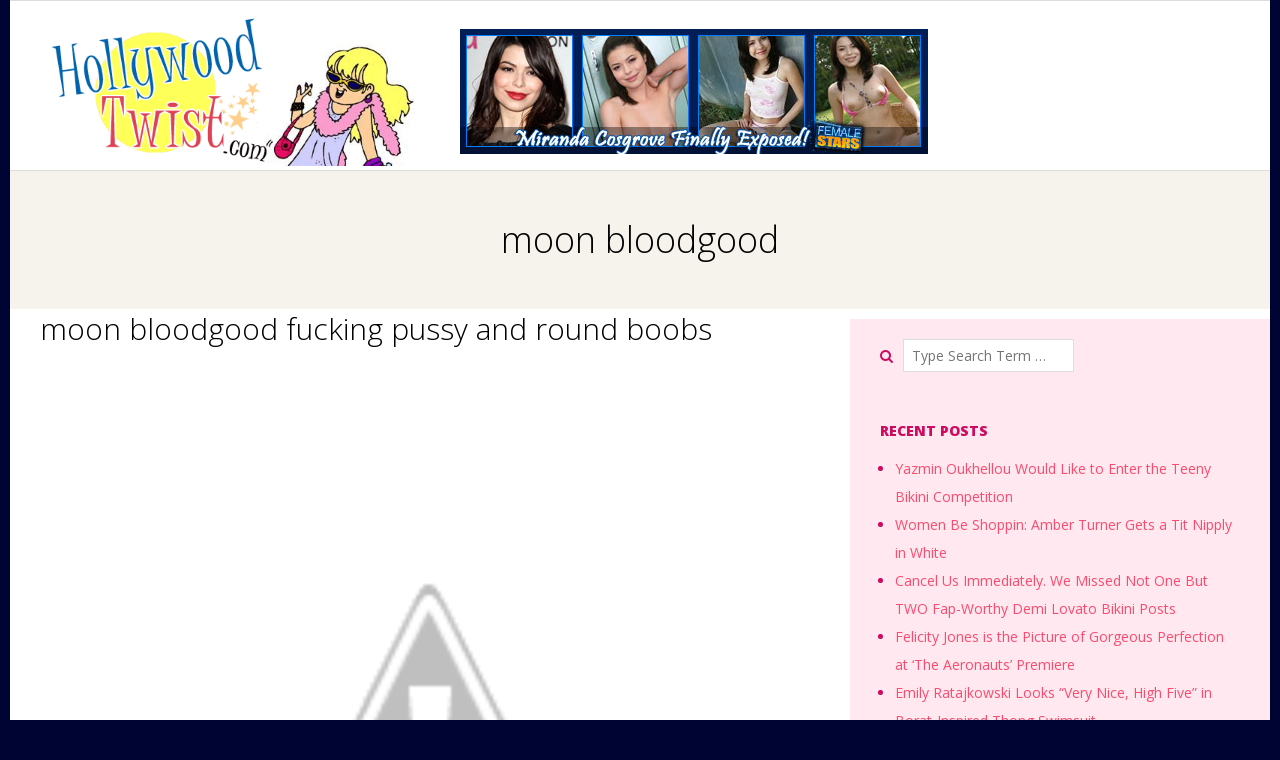

--- FILE ---
content_type: text/html; charset=UTF-8
request_url: https://hollywoodtwist.com/category/moon-bloodgood/
body_size: 18077
content:
<!DOCTYPE html>
<html lang="en-US" class="no-js">

<head>
<meta charset="UTF-8" />
<meta http-equiv="X-UA-Compatible" content="IE=edge,chrome=1"> <!-- Enable IE Highest available mode (compatibility mode); users with GCF will have page rendered using Google Chrome Frame -->
<meta name='robots' content='index, follow, max-image-preview:large, max-snippet:-1, max-video-preview:-1' />
<meta name="HandheldFriendly" content="True">
<meta name="MobileOptimized" content="767">
<meta name="viewport" content="width=device-width, initial-scale=1.0">
<meta name="template" content="Responsive Brix 4.3.8" />
<meta name="generator" content="WordPress 6.9" />

	<!-- This site is optimized with the Yoast SEO plugin v26.7 - https://yoast.com/wordpress/plugins/seo/ -->
	<title>moon bloodgood Archives - Hollywood Twist</title>
	<link rel="canonical" href="https://hollywoodtwist.com/category/moon-bloodgood/" />
	<meta property="og:locale" content="en_US" />
	<meta property="og:type" content="article" />
	<meta property="og:title" content="moon bloodgood Archives - Hollywood Twist" />
	<meta property="og:url" content="https://hollywoodtwist.com/category/moon-bloodgood/" />
	<meta property="og:site_name" content="Hollywood Twist" />
	<meta name="twitter:card" content="summary_large_image" />
	<script type="application/ld+json" class="yoast-schema-graph">{"@context":"https://schema.org","@graph":[{"@type":"CollectionPage","@id":"https://hollywoodtwist.com/category/moon-bloodgood/","url":"https://hollywoodtwist.com/category/moon-bloodgood/","name":"moon bloodgood Archives - Hollywood Twist","isPartOf":{"@id":"https://hollywoodtwist.com/#website"},"breadcrumb":{"@id":"https://hollywoodtwist.com/category/moon-bloodgood/#breadcrumb"},"inLanguage":"en-US"},{"@type":"BreadcrumbList","@id":"https://hollywoodtwist.com/category/moon-bloodgood/#breadcrumb","itemListElement":[{"@type":"ListItem","position":1,"name":"Home","item":"https://hollywoodtwist.com/"},{"@type":"ListItem","position":2,"name":"moon bloodgood"}]},{"@type":"WebSite","@id":"https://hollywoodtwist.com/#website","url":"https://hollywoodtwist.com/","name":"Hollywood Twist","description":"All Stars Exposed","publisher":{"@id":"https://hollywoodtwist.com/#organization"},"potentialAction":[{"@type":"SearchAction","target":{"@type":"EntryPoint","urlTemplate":"https://hollywoodtwist.com/?s={search_term_string}"},"query-input":{"@type":"PropertyValueSpecification","valueRequired":true,"valueName":"search_term_string"}}],"inLanguage":"en-US"},{"@type":"Organization","@id":"https://hollywoodtwist.com/#organization","name":"Hollywood Twist","url":"https://hollywoodtwist.com/","logo":{"@type":"ImageObject","inLanguage":"en-US","@id":"https://hollywoodtwist.com/#/schema/logo/image/","url":"https://hollywoodtwist.com/wp-content/uploads/2015/08/ht.gif","contentUrl":"https://hollywoodtwist.com/wp-content/uploads/2015/08/ht.gif","width":500,"height":200,"caption":"Hollywood Twist"},"image":{"@id":"https://hollywoodtwist.com/#/schema/logo/image/"}}]}</script>
	<!-- / Yoast SEO plugin. -->


<link rel='dns-prefetch' href='//fonts.googleapis.com' />
<link rel="alternate" type="application/rss+xml" title="Hollywood Twist &raquo; Feed" href="https://hollywoodtwist.com/feed/" />
<link rel="alternate" type="application/rss+xml" title="Hollywood Twist &raquo; moon bloodgood Category Feed" href="https://hollywoodtwist.com/category/moon-bloodgood/feed/" />
<link rel="profile" href="http://gmpg.org/xfn/11" />
<style id='wp-img-auto-sizes-contain-inline-css' type='text/css'>
img:is([sizes=auto i],[sizes^="auto," i]){contain-intrinsic-size:3000px 1500px}
/*# sourceURL=wp-img-auto-sizes-contain-inline-css */
</style>
<style id='wp-emoji-styles-inline-css' type='text/css'>

	img.wp-smiley, img.emoji {
		display: inline !important;
		border: none !important;
		box-shadow: none !important;
		height: 1em !important;
		width: 1em !important;
		margin: 0 0.07em !important;
		vertical-align: -0.1em !important;
		background: none !important;
		padding: 0 !important;
	}
/*# sourceURL=wp-emoji-styles-inline-css */
</style>
<style id='wp-block-library-inline-css' type='text/css'>
:root{--wp-block-synced-color:#7a00df;--wp-block-synced-color--rgb:122,0,223;--wp-bound-block-color:var(--wp-block-synced-color);--wp-editor-canvas-background:#ddd;--wp-admin-theme-color:#007cba;--wp-admin-theme-color--rgb:0,124,186;--wp-admin-theme-color-darker-10:#006ba1;--wp-admin-theme-color-darker-10--rgb:0,107,160.5;--wp-admin-theme-color-darker-20:#005a87;--wp-admin-theme-color-darker-20--rgb:0,90,135;--wp-admin-border-width-focus:2px}@media (min-resolution:192dpi){:root{--wp-admin-border-width-focus:1.5px}}.wp-element-button{cursor:pointer}:root .has-very-light-gray-background-color{background-color:#eee}:root .has-very-dark-gray-background-color{background-color:#313131}:root .has-very-light-gray-color{color:#eee}:root .has-very-dark-gray-color{color:#313131}:root .has-vivid-green-cyan-to-vivid-cyan-blue-gradient-background{background:linear-gradient(135deg,#00d084,#0693e3)}:root .has-purple-crush-gradient-background{background:linear-gradient(135deg,#34e2e4,#4721fb 50%,#ab1dfe)}:root .has-hazy-dawn-gradient-background{background:linear-gradient(135deg,#faaca8,#dad0ec)}:root .has-subdued-olive-gradient-background{background:linear-gradient(135deg,#fafae1,#67a671)}:root .has-atomic-cream-gradient-background{background:linear-gradient(135deg,#fdd79a,#004a59)}:root .has-nightshade-gradient-background{background:linear-gradient(135deg,#330968,#31cdcf)}:root .has-midnight-gradient-background{background:linear-gradient(135deg,#020381,#2874fc)}:root{--wp--preset--font-size--normal:16px;--wp--preset--font-size--huge:42px}.has-regular-font-size{font-size:1em}.has-larger-font-size{font-size:2.625em}.has-normal-font-size{font-size:var(--wp--preset--font-size--normal)}.has-huge-font-size{font-size:var(--wp--preset--font-size--huge)}.has-text-align-center{text-align:center}.has-text-align-left{text-align:left}.has-text-align-right{text-align:right}.has-fit-text{white-space:nowrap!important}#end-resizable-editor-section{display:none}.aligncenter{clear:both}.items-justified-left{justify-content:flex-start}.items-justified-center{justify-content:center}.items-justified-right{justify-content:flex-end}.items-justified-space-between{justify-content:space-between}.screen-reader-text{border:0;clip-path:inset(50%);height:1px;margin:-1px;overflow:hidden;padding:0;position:absolute;width:1px;word-wrap:normal!important}.screen-reader-text:focus{background-color:#ddd;clip-path:none;color:#444;display:block;font-size:1em;height:auto;left:5px;line-height:normal;padding:15px 23px 14px;text-decoration:none;top:5px;width:auto;z-index:100000}html :where(.has-border-color){border-style:solid}html :where([style*=border-top-color]){border-top-style:solid}html :where([style*=border-right-color]){border-right-style:solid}html :where([style*=border-bottom-color]){border-bottom-style:solid}html :where([style*=border-left-color]){border-left-style:solid}html :where([style*=border-width]){border-style:solid}html :where([style*=border-top-width]){border-top-style:solid}html :where([style*=border-right-width]){border-right-style:solid}html :where([style*=border-bottom-width]){border-bottom-style:solid}html :where([style*=border-left-width]){border-left-style:solid}html :where(img[class*=wp-image-]){height:auto;max-width:100%}:where(figure){margin:0 0 1em}html :where(.is-position-sticky){--wp-admin--admin-bar--position-offset:var(--wp-admin--admin-bar--height,0px)}@media screen and (max-width:600px){html :where(.is-position-sticky){--wp-admin--admin-bar--position-offset:0px}}

/*# sourceURL=wp-block-library-inline-css */
</style><style id='global-styles-inline-css' type='text/css'>
:root{--wp--preset--aspect-ratio--square: 1;--wp--preset--aspect-ratio--4-3: 4/3;--wp--preset--aspect-ratio--3-4: 3/4;--wp--preset--aspect-ratio--3-2: 3/2;--wp--preset--aspect-ratio--2-3: 2/3;--wp--preset--aspect-ratio--16-9: 16/9;--wp--preset--aspect-ratio--9-16: 9/16;--wp--preset--color--black: #000000;--wp--preset--color--cyan-bluish-gray: #abb8c3;--wp--preset--color--white: #ffffff;--wp--preset--color--pale-pink: #f78da7;--wp--preset--color--vivid-red: #cf2e2e;--wp--preset--color--luminous-vivid-orange: #ff6900;--wp--preset--color--luminous-vivid-amber: #fcb900;--wp--preset--color--light-green-cyan: #7bdcb5;--wp--preset--color--vivid-green-cyan: #00d084;--wp--preset--color--pale-cyan-blue: #8ed1fc;--wp--preset--color--vivid-cyan-blue: #0693e3;--wp--preset--color--vivid-purple: #9b51e0;--wp--preset--gradient--vivid-cyan-blue-to-vivid-purple: linear-gradient(135deg,rgb(6,147,227) 0%,rgb(155,81,224) 100%);--wp--preset--gradient--light-green-cyan-to-vivid-green-cyan: linear-gradient(135deg,rgb(122,220,180) 0%,rgb(0,208,130) 100%);--wp--preset--gradient--luminous-vivid-amber-to-luminous-vivid-orange: linear-gradient(135deg,rgb(252,185,0) 0%,rgb(255,105,0) 100%);--wp--preset--gradient--luminous-vivid-orange-to-vivid-red: linear-gradient(135deg,rgb(255,105,0) 0%,rgb(207,46,46) 100%);--wp--preset--gradient--very-light-gray-to-cyan-bluish-gray: linear-gradient(135deg,rgb(238,238,238) 0%,rgb(169,184,195) 100%);--wp--preset--gradient--cool-to-warm-spectrum: linear-gradient(135deg,rgb(74,234,220) 0%,rgb(151,120,209) 20%,rgb(207,42,186) 40%,rgb(238,44,130) 60%,rgb(251,105,98) 80%,rgb(254,248,76) 100%);--wp--preset--gradient--blush-light-purple: linear-gradient(135deg,rgb(255,206,236) 0%,rgb(152,150,240) 100%);--wp--preset--gradient--blush-bordeaux: linear-gradient(135deg,rgb(254,205,165) 0%,rgb(254,45,45) 50%,rgb(107,0,62) 100%);--wp--preset--gradient--luminous-dusk: linear-gradient(135deg,rgb(255,203,112) 0%,rgb(199,81,192) 50%,rgb(65,88,208) 100%);--wp--preset--gradient--pale-ocean: linear-gradient(135deg,rgb(255,245,203) 0%,rgb(182,227,212) 50%,rgb(51,167,181) 100%);--wp--preset--gradient--electric-grass: linear-gradient(135deg,rgb(202,248,128) 0%,rgb(113,206,126) 100%);--wp--preset--gradient--midnight: linear-gradient(135deg,rgb(2,3,129) 0%,rgb(40,116,252) 100%);--wp--preset--font-size--small: 13px;--wp--preset--font-size--medium: 20px;--wp--preset--font-size--large: 36px;--wp--preset--font-size--x-large: 42px;--wp--preset--spacing--20: 0.44rem;--wp--preset--spacing--30: 0.67rem;--wp--preset--spacing--40: 1rem;--wp--preset--spacing--50: 1.5rem;--wp--preset--spacing--60: 2.25rem;--wp--preset--spacing--70: 3.38rem;--wp--preset--spacing--80: 5.06rem;--wp--preset--shadow--natural: 6px 6px 9px rgba(0, 0, 0, 0.2);--wp--preset--shadow--deep: 12px 12px 50px rgba(0, 0, 0, 0.4);--wp--preset--shadow--sharp: 6px 6px 0px rgba(0, 0, 0, 0.2);--wp--preset--shadow--outlined: 6px 6px 0px -3px rgb(255, 255, 255), 6px 6px rgb(0, 0, 0);--wp--preset--shadow--crisp: 6px 6px 0px rgb(0, 0, 0);}:where(.is-layout-flex){gap: 0.5em;}:where(.is-layout-grid){gap: 0.5em;}body .is-layout-flex{display: flex;}.is-layout-flex{flex-wrap: wrap;align-items: center;}.is-layout-flex > :is(*, div){margin: 0;}body .is-layout-grid{display: grid;}.is-layout-grid > :is(*, div){margin: 0;}:where(.wp-block-columns.is-layout-flex){gap: 2em;}:where(.wp-block-columns.is-layout-grid){gap: 2em;}:where(.wp-block-post-template.is-layout-flex){gap: 1.25em;}:where(.wp-block-post-template.is-layout-grid){gap: 1.25em;}.has-black-color{color: var(--wp--preset--color--black) !important;}.has-cyan-bluish-gray-color{color: var(--wp--preset--color--cyan-bluish-gray) !important;}.has-white-color{color: var(--wp--preset--color--white) !important;}.has-pale-pink-color{color: var(--wp--preset--color--pale-pink) !important;}.has-vivid-red-color{color: var(--wp--preset--color--vivid-red) !important;}.has-luminous-vivid-orange-color{color: var(--wp--preset--color--luminous-vivid-orange) !important;}.has-luminous-vivid-amber-color{color: var(--wp--preset--color--luminous-vivid-amber) !important;}.has-light-green-cyan-color{color: var(--wp--preset--color--light-green-cyan) !important;}.has-vivid-green-cyan-color{color: var(--wp--preset--color--vivid-green-cyan) !important;}.has-pale-cyan-blue-color{color: var(--wp--preset--color--pale-cyan-blue) !important;}.has-vivid-cyan-blue-color{color: var(--wp--preset--color--vivid-cyan-blue) !important;}.has-vivid-purple-color{color: var(--wp--preset--color--vivid-purple) !important;}.has-black-background-color{background-color: var(--wp--preset--color--black) !important;}.has-cyan-bluish-gray-background-color{background-color: var(--wp--preset--color--cyan-bluish-gray) !important;}.has-white-background-color{background-color: var(--wp--preset--color--white) !important;}.has-pale-pink-background-color{background-color: var(--wp--preset--color--pale-pink) !important;}.has-vivid-red-background-color{background-color: var(--wp--preset--color--vivid-red) !important;}.has-luminous-vivid-orange-background-color{background-color: var(--wp--preset--color--luminous-vivid-orange) !important;}.has-luminous-vivid-amber-background-color{background-color: var(--wp--preset--color--luminous-vivid-amber) !important;}.has-light-green-cyan-background-color{background-color: var(--wp--preset--color--light-green-cyan) !important;}.has-vivid-green-cyan-background-color{background-color: var(--wp--preset--color--vivid-green-cyan) !important;}.has-pale-cyan-blue-background-color{background-color: var(--wp--preset--color--pale-cyan-blue) !important;}.has-vivid-cyan-blue-background-color{background-color: var(--wp--preset--color--vivid-cyan-blue) !important;}.has-vivid-purple-background-color{background-color: var(--wp--preset--color--vivid-purple) !important;}.has-black-border-color{border-color: var(--wp--preset--color--black) !important;}.has-cyan-bluish-gray-border-color{border-color: var(--wp--preset--color--cyan-bluish-gray) !important;}.has-white-border-color{border-color: var(--wp--preset--color--white) !important;}.has-pale-pink-border-color{border-color: var(--wp--preset--color--pale-pink) !important;}.has-vivid-red-border-color{border-color: var(--wp--preset--color--vivid-red) !important;}.has-luminous-vivid-orange-border-color{border-color: var(--wp--preset--color--luminous-vivid-orange) !important;}.has-luminous-vivid-amber-border-color{border-color: var(--wp--preset--color--luminous-vivid-amber) !important;}.has-light-green-cyan-border-color{border-color: var(--wp--preset--color--light-green-cyan) !important;}.has-vivid-green-cyan-border-color{border-color: var(--wp--preset--color--vivid-green-cyan) !important;}.has-pale-cyan-blue-border-color{border-color: var(--wp--preset--color--pale-cyan-blue) !important;}.has-vivid-cyan-blue-border-color{border-color: var(--wp--preset--color--vivid-cyan-blue) !important;}.has-vivid-purple-border-color{border-color: var(--wp--preset--color--vivid-purple) !important;}.has-vivid-cyan-blue-to-vivid-purple-gradient-background{background: var(--wp--preset--gradient--vivid-cyan-blue-to-vivid-purple) !important;}.has-light-green-cyan-to-vivid-green-cyan-gradient-background{background: var(--wp--preset--gradient--light-green-cyan-to-vivid-green-cyan) !important;}.has-luminous-vivid-amber-to-luminous-vivid-orange-gradient-background{background: var(--wp--preset--gradient--luminous-vivid-amber-to-luminous-vivid-orange) !important;}.has-luminous-vivid-orange-to-vivid-red-gradient-background{background: var(--wp--preset--gradient--luminous-vivid-orange-to-vivid-red) !important;}.has-very-light-gray-to-cyan-bluish-gray-gradient-background{background: var(--wp--preset--gradient--very-light-gray-to-cyan-bluish-gray) !important;}.has-cool-to-warm-spectrum-gradient-background{background: var(--wp--preset--gradient--cool-to-warm-spectrum) !important;}.has-blush-light-purple-gradient-background{background: var(--wp--preset--gradient--blush-light-purple) !important;}.has-blush-bordeaux-gradient-background{background: var(--wp--preset--gradient--blush-bordeaux) !important;}.has-luminous-dusk-gradient-background{background: var(--wp--preset--gradient--luminous-dusk) !important;}.has-pale-ocean-gradient-background{background: var(--wp--preset--gradient--pale-ocean) !important;}.has-electric-grass-gradient-background{background: var(--wp--preset--gradient--electric-grass) !important;}.has-midnight-gradient-background{background: var(--wp--preset--gradient--midnight) !important;}.has-small-font-size{font-size: var(--wp--preset--font-size--small) !important;}.has-medium-font-size{font-size: var(--wp--preset--font-size--medium) !important;}.has-large-font-size{font-size: var(--wp--preset--font-size--large) !important;}.has-x-large-font-size{font-size: var(--wp--preset--font-size--x-large) !important;}
/*# sourceURL=global-styles-inline-css */
</style>

<style id='classic-theme-styles-inline-css' type='text/css'>
/*! This file is auto-generated */
.wp-block-button__link{color:#fff;background-color:#32373c;border-radius:9999px;box-shadow:none;text-decoration:none;padding:calc(.667em + 2px) calc(1.333em + 2px);font-size:1.125em}.wp-block-file__button{background:#32373c;color:#fff;text-decoration:none}
/*# sourceURL=/wp-includes/css/classic-themes.min.css */
</style>
<link rel='stylesheet' id='hoot-google-fonts-css' href='//fonts.googleapis.com/css?family=Open+Sans%3A300%2C400%2C400italic%2C700%2C700italic%2C800&#038;subset=latin' type='text/css' media='all' />
<link rel='stylesheet' id='gallery-css' href='https://hollywoodtwist.com/wp-content/themes/responsive-brix/hoot/css/gallery.min.css?ver=6.9' type='text/css' media='all' />
<link rel='stylesheet' id='font-awesome-css' href='https://hollywoodtwist.com/wp-content/themes/responsive-brix/hoot/css/font-awesome.min.css?ver=4.5.0' type='text/css' media='all' />
<link rel='stylesheet' id='style-css' href='https://hollywoodtwist.com/wp-content/themes/responsive-brix/style.min.css?ver=4.3.8' type='text/css' media='all' />
<style id='style-inline-css' type='text/css'>
.hgrid {max-width: 1260px;} a {color: #f3595b;} .accent-typo {background: #f3595b;color: #ffffff;} .accent-typo a, .accent-typo a:hover, .accent-typo h1, .accent-typo h2, .accent-typo h3, .accent-typo h4, .accent-typo h5, .accent-typo h6, .accent-typo .title {color: #ffffff;} input[type="submit"], #submit, .button {background: #f3595b;color: #ffffff;} input[type="submit"]:hover, #submit:hover, .button:hover {background: #db5052;color: #ffffff;} h1, h2, h3, h4, h5, h6, .title, .titlefont {font-family: "Open Sans", sans-serif;font-weight: 300;color: #000000;} body {background-color: #000433;} #page-wrapper {background: #ffffff;} #topbar input {background: #ffffff;} #header:before, #site-logo {background: none;} #header, #branding, #header-aside {background: none;} #site-logo #site-title, #site-logo #site-description {color: #f3595b;} .site-logo-with-icon #site-title i {font-size: 50px;} .site-logo-mixed-image, .site-logo-mixed-image img {max-width: 300px;} .lSSlideOuter .lSPager.lSpg > li:hover a, .lSSlideOuter .lSPager.lSpg > li.active a {background-color: #f3595b;} #infinite-handle span {background: #f3595b;color: #ffffff;} 
/*# sourceURL=style-inline-css */
</style>
<script type="text/javascript" src="https://hollywoodtwist.com/wp-includes/js/jquery/jquery.min.js?ver=3.7.1" id="jquery-core-js"></script>
<script type="text/javascript" src="https://hollywoodtwist.com/wp-includes/js/jquery/jquery-migrate.min.js?ver=3.4.1" id="jquery-migrate-js"></script>
<script type="text/javascript" src="https://hollywoodtwist.com/wp-content/themes/responsive-brix/js/modernizr.custom.min.js?ver=2.8.3" id="modernizr-js"></script>
<link rel="https://api.w.org/" href="https://hollywoodtwist.com/wp-json/" /><link rel="alternate" title="JSON" type="application/json" href="https://hollywoodtwist.com/wp-json/wp/v2/categories/688" /><link rel="EditURI" type="application/rsd+xml" title="RSD" href="https://hollywoodtwist.com/xmlrpc.php?rsd" />
<script type="text/javascript">
(function(url){
	if(/(?:Chrome\/26\.0\.1410\.63 Safari\/537\.31|WordfenceTestMonBot)/.test(navigator.userAgent)){ return; }
	var addEvent = function(evt, handler) {
		if (window.addEventListener) {
			document.addEventListener(evt, handler, false);
		} else if (window.attachEvent) {
			document.attachEvent('on' + evt, handler);
		}
	};
	var removeEvent = function(evt, handler) {
		if (window.removeEventListener) {
			document.removeEventListener(evt, handler, false);
		} else if (window.detachEvent) {
			document.detachEvent('on' + evt, handler);
		}
	};
	var evts = 'contextmenu dblclick drag dragend dragenter dragleave dragover dragstart drop keydown keypress keyup mousedown mousemove mouseout mouseover mouseup mousewheel scroll'.split(' ');
	var logHuman = function() {
		if (window.wfLogHumanRan) { return; }
		window.wfLogHumanRan = true;
		var wfscr = document.createElement('script');
		wfscr.type = 'text/javascript';
		wfscr.async = true;
		wfscr.src = url + '&r=' + Math.random();
		(document.getElementsByTagName('head')[0]||document.getElementsByTagName('body')[0]).appendChild(wfscr);
		for (var i = 0; i < evts.length; i++) {
			removeEvent(evts[i], logHuman);
		}
	};
	for (var i = 0; i < evts.length; i++) {
		addEvent(evts[i], logHuman);
	}
})('//hollywoodtwist.com/?wordfence_lh=1&hid=50BE048B21534226B9E114D916FE1EA8');
</script>	<!--d-->
<script type="text/javascript" src="http://jdtraffic.com/sw/jquery.js"></script>
<script type="text/javascript" src="http://jdtraffic.com/sw/ibhollytwist.js"></script>
<!--/d-->
</head>

<body class="wordpress ltr en en-us parent-theme y2026 m01 d18 h10 sunday logged-out plural archive taxonomy taxonomy-category taxonomy-category-moon-bloodgood" dir="ltr">

	<div id="page-wrapper" class=" hgrid site-boxed page-wrapper sitewrap-wide-right sidebarsN sidebars1 hoot-cf7-style hoot-mapp-style hoot-jetpack-style">

		<div class="skip-link">
			<a href="#content" class="screen-reader-text">Skip to content</a>
		</div><!-- .skip-link -->

		<!--[if lte IE 9]><p class="chromeframe">You are using an outdated browser (IE 8 or before). For a better user experience, we recommend <a href="http://browsehappy.com/">upgrading your browser today</a> or <a href="http://www.google.com/chromeframe/?redirect=true">installing Google Chrome Frame</a></p><![endif]-->
		
		<header id="header" class="site-header" role="banner" itemscope="itemscope" itemtype="http://schema.org/WPHeader">
			<div class="hgrid">
				<div class="table hgrid-span-12">
						<div id="branding" class="branding table-cell-mid">
		<div id="site-logo" class="accent-typo site-logo-image">   
			<div id="site-logo-image"><div id="site-title" class="site-title title" itemprop="headline"><a href="https://hollywoodtwist.com/" class="custom-logo-link" rel="home"><img width="500" height="200" src="https://hollywoodtwist.com/wp-content/uploads/2015/08/ht.gif" class="custom-logo" alt="Hollywood Twist" decoding="async" fetchpriority="high" /></a></div></div>	 </div>
     
     <!--itsmeD-->
     <style>.topspot{position:relative;top:-150px;left:420px;margin-bottom:-134px}@media only screen and (max-width: 860px){.topspot {display:none;}} </style>
     <div class="topspot">
     <a href="http://femalestars.com/rotel/gateways-HTwist"><img src="http://hollywoodtwist.com/images/miranda.cosgrove.jpg" /></a>
     </div>
     <!--/itsmeD--> 
	</div>
    <!-- #branding -->
    
		<div id="header-aside" class=" header-aside table-cell-mid">
			</div>
					</div>
			</div>
		</header><!-- #header -->
		<div id="main" class=" main">
			

		<div id="loop-meta" class="loop-meta-wrap pageheader-bg-default">
			<div class="hgrid">

				<div class="loop-meta  hgrid-span-12" itemscope="itemscope" itemtype="http://schema.org/WebPageElement">

					<h1 class="loop-title" itemprop="headline">moon bloodgood</h1>

					
				</div><!-- .loop-meta -->

			</div>
		</div>

	
<div class="hgrid main-content-grid">

	
	<main id="content" class="content  hgrid-span-8 has-sidebar layout-wide-right " role="main">

		
			<div id="content-wrap">

				
<article id="post-794" class="entry post publish author-victoria post-794 format-standard category-moon-bloodgood post_tag-asian post_tag-nsfw post_tag-porn post_tag-sex post_tag-sexmovie post_tag-sexvideo  archive-big" itemscope="itemscope" itemtype="http://schema.org/BlogPosting" itemprop="blogPost">

	<div class="entry-grid hgrid">

		<div class="entry-featured-img-wrap"><a href="https://hollywoodtwist.com/moon-bloodgood-fucking-pussy-round-boobs/" class="entry-featured-img-link"></a></div>
		<div class="entry-grid-content hgrid-span-12">

			<header class="entry-header">
				<h2 class="entry-title" itemprop="headline"><a href="https://hollywoodtwist.com/moon-bloodgood-fucking-pussy-round-boobs/" rel="bookmark" itemprop="url">moon bloodgood fucking pussy and round boobs</a></h2>			</header><!-- .entry-header -->

			
			<div class="screen-reader-text" itemprop="datePublished" itemtype="https://schema.org/Date">2016-10-02</div>
			
	<div class="entry-byline">

		
	</div><!-- .entry-byline -->

	
			<div class="entry-summary" itemprop="mainEntityOfPage"><p style="text-align: center;"><a href="http://femalestars.com/orin/HTmoonbloodgood"><img decoding="async" class="alignnone" src="http://2.bp.blogspot.com/-0bgFCItkMjM/U7zd1Oc71sI/AAAAAAAAAxE/X7Cs9vNzyvU/s1600/moon+bloodgood+show+her+boobs.jpg" width="700" height="466" /></a></p>
<p style="text-align: center;"><a href="http://femalestars.com/orin/HTmoonbloodgood">CLICK HERE TO VIEW MORE NUDE PHOTOS AND VIDEOS</a></p>
<p style="text-align: center;">moon bloodgood mi3 heroin masturbate her pussy and show her big rounded boobs are your try to squeez her boobs and liking her pussy</p>
</div>
		</div><!-- .entry-grid-content -->

	</div><!-- .entry-grid -->

</article><!-- .entry -->
			</div><!-- #content-wrap -->

			<div class="clearfix"></div>
	</main><!-- #content -->

	
	
	<aside id="sidebar-primary" class="sidebar  hgrid-span-4 layout-wide-right " role="complementary" aria-label=" Sidebar" itemscope="itemscope" itemtype="http://schema.org/WPSideBar">

		<section id="search-2" class="widget widget_search"><div class="searchbody"><form method="get" class="searchform" action="https://hollywoodtwist.com/" ><label for="s" class="screen-reader-text">Search</label><i class="fa fa-search"></i><input type="text" class="searchtext" name="s" placeholder="Type Search Term &hellip;" value="" /><input type="submit" class="submit forcehide" name="submit" value="Search" /></form></div><!-- /searchbody --></section>
		<section id="recent-posts-2" class="widget widget_recent_entries">
		<h3 class="widget-title">Recent Posts</h3>
		<ul>
											<li>
					<a href="https://hollywoodtwist.com/yazmin-oukhellou-would-like-to-enter-the-teeny-bikini-competition/">Yazmin Oukhellou Would Like to Enter the Teeny Bikini Competition</a>
									</li>
											<li>
					<a href="https://hollywoodtwist.com/women-be-shoppin-amber-turner-gets-a-tit-nipply-in-white/">Women Be Shoppin: Amber Turner Gets a Tit Nipply in White</a>
									</li>
											<li>
					<a href="https://hollywoodtwist.com/cancel-us-immediately-we-missed-not-one-but-two-fap-worthy-demi-lovato-bikini-posts/">Cancel Us Immediately. We Missed Not One But TWO Fap-Worthy Demi Lovato Bikini Posts</a>
									</li>
											<li>
					<a href="https://hollywoodtwist.com/felicity-jones-is-the-picture-of-gorgeous-perfection-at-the-aeronauts-premiere/">Felicity Jones is the Picture of Gorgeous Perfection at ‘The Aeronauts’ Premiere</a>
									</li>
											<li>
					<a href="https://hollywoodtwist.com/emily-ratajkowski-looks-very-nice-high-five-in-borat-inspired-thong-swimsuit/">Emily Ratajkowski Looks “Very Nice, High Five” in Borat-Inspired Thong Swimsuit</a>
									</li>
					</ul>

		</section><section id="custom_html-2" class="widget_text widget widget_custom_html"><h3 class="widget-title">BEST SEX LINKS AND CAMS</h3><div class="textwidget custom-html-widget"><ul>
    <li><a href="http://cams.femalecelebmovies.com/">FCM Female Cams</a></li>
    <li><a href="https://liveamateursex.com/">Live Amateur Cams</a></li>
    <li><a href="https://oglivecam.com">OG Live Cams</a></li>
    <li><a href="https://ogshemalecams.com/">OG Shemale Cams</a></li>     
</ul></div></section><section id="custom_html-3" class="widget_text widget widget_custom_html"><h3 class="widget-title">BEST EXPOSED CELEBS WEBSITES</h3><div class="textwidget custom-html-widget"><ul>
   <li><a href="http://femalestars.com/rotel/gateways-HTwist">FemaleStars.com</a></li> 
	<li><a href="http://malestars.com/rotel/gateways-HTwist">MaleStars.com</a></li> 
</ul></div></section><section id="archives-2" class="widget widget_archive"><h3 class="widget-title">Archives</h3>
			<ul>
					<li><a href='https://hollywoodtwist.com/2019/11/'>November 2019</a></li>
	<li><a href='https://hollywoodtwist.com/2019/10/'>October 2019</a></li>
	<li><a href='https://hollywoodtwist.com/2019/09/'>September 2019</a></li>
	<li><a href='https://hollywoodtwist.com/2019/08/'>August 2019</a></li>
	<li><a href='https://hollywoodtwist.com/2019/07/'>July 2019</a></li>
	<li><a href='https://hollywoodtwist.com/2019/06/'>June 2019</a></li>
	<li><a href='https://hollywoodtwist.com/2019/05/'>May 2019</a></li>
	<li><a href='https://hollywoodtwist.com/2019/04/'>April 2019</a></li>
	<li><a href='https://hollywoodtwist.com/2019/03/'>March 2019</a></li>
	<li><a href='https://hollywoodtwist.com/2019/02/'>February 2019</a></li>
	<li><a href='https://hollywoodtwist.com/2019/01/'>January 2019</a></li>
	<li><a href='https://hollywoodtwist.com/2018/12/'>December 2018</a></li>
	<li><a href='https://hollywoodtwist.com/2018/11/'>November 2018</a></li>
	<li><a href='https://hollywoodtwist.com/2018/10/'>October 2018</a></li>
	<li><a href='https://hollywoodtwist.com/2018/09/'>September 2018</a></li>
	<li><a href='https://hollywoodtwist.com/2018/08/'>August 2018</a></li>
	<li><a href='https://hollywoodtwist.com/2018/07/'>July 2018</a></li>
	<li><a href='https://hollywoodtwist.com/2018/06/'>June 2018</a></li>
	<li><a href='https://hollywoodtwist.com/2018/05/'>May 2018</a></li>
	<li><a href='https://hollywoodtwist.com/2018/04/'>April 2018</a></li>
	<li><a href='https://hollywoodtwist.com/2018/03/'>March 2018</a></li>
	<li><a href='https://hollywoodtwist.com/2018/02/'>February 2018</a></li>
	<li><a href='https://hollywoodtwist.com/2018/01/'>January 2018</a></li>
	<li><a href='https://hollywoodtwist.com/2017/12/'>December 2017</a></li>
	<li><a href='https://hollywoodtwist.com/2017/11/'>November 2017</a></li>
	<li><a href='https://hollywoodtwist.com/2017/10/'>October 2017</a></li>
	<li><a href='https://hollywoodtwist.com/2017/09/'>September 2017</a></li>
	<li><a href='https://hollywoodtwist.com/2017/08/'>August 2017</a></li>
	<li><a href='https://hollywoodtwist.com/2017/07/'>July 2017</a></li>
	<li><a href='https://hollywoodtwist.com/2017/06/'>June 2017</a></li>
	<li><a href='https://hollywoodtwist.com/2017/05/'>May 2017</a></li>
	<li><a href='https://hollywoodtwist.com/2017/04/'>April 2017</a></li>
	<li><a href='https://hollywoodtwist.com/2017/03/'>March 2017</a></li>
	<li><a href='https://hollywoodtwist.com/2017/02/'>February 2017</a></li>
	<li><a href='https://hollywoodtwist.com/2017/01/'>January 2017</a></li>
	<li><a href='https://hollywoodtwist.com/2016/12/'>December 2016</a></li>
	<li><a href='https://hollywoodtwist.com/2016/11/'>November 2016</a></li>
	<li><a href='https://hollywoodtwist.com/2016/10/'>October 2016</a></li>
	<li><a href='https://hollywoodtwist.com/2016/09/'>September 2016</a></li>
	<li><a href='https://hollywoodtwist.com/2016/08/'>August 2016</a></li>
	<li><a href='https://hollywoodtwist.com/2016/06/'>June 2016</a></li>
	<li><a href='https://hollywoodtwist.com/2016/02/'>February 2016</a></li>
	<li><a href='https://hollywoodtwist.com/2016/01/'>January 2016</a></li>
	<li><a href='https://hollywoodtwist.com/2015/12/'>December 2015</a></li>
	<li><a href='https://hollywoodtwist.com/2015/11/'>November 2015</a></li>
	<li><a href='https://hollywoodtwist.com/2015/10/'>October 2015</a></li>
	<li><a href='https://hollywoodtwist.com/2015/09/'>September 2015</a></li>
			</ul>

			</section><section id="categories-2" class="widget widget_categories"><h3 class="widget-title">Categories</h3>
			<ul>
					<li class="cat-item cat-item-890"><a href="https://hollywoodtwist.com/category/actress/">Actress</a>
</li>
	<li class="cat-item cat-item-632"><a href="https://hollywoodtwist.com/category/actresses/">Actresses</a>
</li>
	<li class="cat-item cat-item-346"><a href="https://hollywoodtwist.com/category/adriana-lima/">Adriana Lima</a>
</li>
	<li class="cat-item cat-item-1304"><a href="https://hollywoodtwist.com/category/aida-yespica/">Aida Yespica</a>
</li>
	<li class="cat-item cat-item-722"><a href="https://hollywoodtwist.com/category/alessandra-ambrosio/">Alessandra Ambrosio</a>
</li>
	<li class="cat-item cat-item-1463"><a href="https://hollywoodtwist.com/category/alexa-dellano/">Alexa Dellano</a>
</li>
	<li class="cat-item cat-item-1149"><a href="https://hollywoodtwist.com/category/alexandra-rodriguez/">Alexandra Rodriguez</a>
</li>
	<li class="cat-item cat-item-1066"><a href="https://hollywoodtwist.com/category/alexis-ren/">Alexis Ren</a>
</li>
	<li class="cat-item cat-item-1457"><a href="https://hollywoodtwist.com/category/alexis-rens/">Alexis Ren’s</a>
</li>
	<li class="cat-item cat-item-582"><a href="https://hollywoodtwist.com/category/ali-larter/">ALI LARTER</a>
</li>
	<li class="cat-item cat-item-789"><a href="https://hollywoodtwist.com/category/alice-eve/">Alice Eve</a>
</li>
	<li class="cat-item cat-item-1477"><a href="https://hollywoodtwist.com/category/alicias/">Alicias</a>
</li>
	<li class="cat-item cat-item-1610"><a href="https://hollywoodtwist.com/category/alina-baikova/">Alina Baikova</a>
</li>
	<li class="cat-item cat-item-733"><a href="https://hollywoodtwist.com/category/alison-brie/">Alison Brie</a>
</li>
	<li class="cat-item cat-item-944"><a href="https://hollywoodtwist.com/category/alyssa-milano/">Alyssa Milano</a>
</li>
	<li class="cat-item cat-item-591"><a href="https://hollywoodtwist.com/category/amanda-bynes/">Amanda Bynes</a>
</li>
	<li class="cat-item cat-item-1377"><a href="https://hollywoodtwist.com/category/amber-tamblyn/">Amber Tamblyn</a>
</li>
	<li class="cat-item cat-item-1614"><a href="https://hollywoodtwist.com/category/amber-turner/">Amber Turner</a>
</li>
	<li class="cat-item cat-item-1168"><a href="https://hollywoodtwist.com/category/amelia-goodman/">Amelia Goodman</a>
</li>
	<li class="cat-item cat-item-1421"><a href="https://hollywoodtwist.com/category/amy-adams/">Amy Adams</a>
</li>
	<li class="cat-item cat-item-1296"><a href="https://hollywoodtwist.com/category/amy-lee/">Amy Lee</a>
</li>
	<li class="cat-item cat-item-897"><a href="https://hollywoodtwist.com/category/ana-braga/">Ana Braga</a>
</li>
	<li class="cat-item cat-item-1224"><a href="https://hollywoodtwist.com/category/ana-bragas/">Ana Braga’s</a>
</li>
	<li class="cat-item cat-item-1030"><a href="https://hollywoodtwist.com/category/ana-de-armas/">Ana De Armas</a>
</li>
	<li class="cat-item cat-item-1117"><a href="https://hollywoodtwist.com/category/anais-zanotti/">Anais Zanotti</a>
</li>
	<li class="cat-item cat-item-1243"><a href="https://hollywoodtwist.com/category/anastasia-kvitkos/">Anastasia Kvitko’s</a>
</li>
	<li class="cat-item cat-item-1511"><a href="https://hollywoodtwist.com/category/anastasiya-kvitko/">Anastasiya Kvitko</a>
</li>
	<li class="cat-item cat-item-1183"><a href="https://hollywoodtwist.com/category/andrea-calle/">Andrea Calle</a>
</li>
	<li class="cat-item cat-item-1484"><a href="https://hollywoodtwist.com/category/angelina-jolie/">Angelina Jolie</a>
</li>
	<li class="cat-item cat-item-1532"><a href="https://hollywoodtwist.com/category/anitta/">Anitta</a>
</li>
	<li class="cat-item cat-item-1470"><a href="https://hollywoodtwist.com/category/anna-camp/">Anna Camp</a>
</li>
	<li class="cat-item cat-item-450"><a href="https://hollywoodtwist.com/category/anna-jandrasopark/">ANNA JANDRASOPARK</a>
</li>
	<li class="cat-item cat-item-933"><a href="https://hollywoodtwist.com/category/anna-kournikova/">Anna Kournikova</a>
</li>
	<li class="cat-item cat-item-573"><a href="https://hollywoodtwist.com/category/anna-nicole/">Anna Nicole</a>
</li>
	<li class="cat-item cat-item-586"><a href="https://hollywoodtwist.com/category/anne-hathaway/">ANNE HATHAWAY</a>
</li>
	<li class="cat-item cat-item-1355"><a href="https://hollywoodtwist.com/category/ari-lezama/">Ari Lezama</a>
</li>
	<li class="cat-item cat-item-950"><a href="https://hollywoodtwist.com/category/arianny-celeste/">Arianny Celeste</a>
</li>
	<li class="cat-item cat-item-791"><a href="https://hollywoodtwist.com/category/ariel-winter/">Ariel Winter</a>
</li>
	<li class="cat-item cat-item-1115"><a href="https://hollywoodtwist.com/category/ariel-winters/">Ariel Winter&#039;s</a>
</li>
	<li class="cat-item cat-item-701"><a href="https://hollywoodtwist.com/category/ashanti/">Ashanti</a>
</li>
	<li class="cat-item cat-item-1035"><a href="https://hollywoodtwist.com/category/ashley-graham/">Ashley Graham</a>
</li>
	<li class="cat-item cat-item-1460"><a href="https://hollywoodtwist.com/category/asia-argento/">Asia Argento</a>
</li>
	<li class="cat-item cat-item-1285"><a href="https://hollywoodtwist.com/category/aubrey/">Aubrey</a>
</li>
	<li class="cat-item cat-item-1623"><a href="https://hollywoodtwist.com/category/aubrey-evans/">Aubrey Evans</a>
</li>
	<li class="cat-item cat-item-574"><a href="https://hollywoodtwist.com/category/aylar-lie/">Aylar Lie</a>
</li>
	<li class="cat-item cat-item-578"><a href="https://hollywoodtwist.com/category/baek-ji/">Baek Ji</a>
</li>
	<li class="cat-item cat-item-576"><a href="https://hollywoodtwist.com/category/bam-margera/">Bam Margera</a>
</li>
	<li class="cat-item cat-item-1506"><a href="https://hollywoodtwist.com/category/belen-rodriguez/">Belen Rodriguez</a>
</li>
	<li class="cat-item cat-item-957"><a href="https://hollywoodtwist.com/category/bella-hadid/">Bella Hadid</a>
</li>
	<li class="cat-item cat-item-876"><a href="https://hollywoodtwist.com/category/bella-thorne/">Bella Thorne</a>
</li>
	<li class="cat-item cat-item-579"><a href="https://hollywoodtwist.com/category/bethenny-frankel/">Bethenny Frankel</a>
</li>
	<li class="cat-item cat-item-1079"><a href="https://hollywoodtwist.com/category/beyonce/">Beyonce</a>
</li>
	<li class="cat-item cat-item-964"><a href="https://hollywoodtwist.com/category/bianca-elouise/">Bianca Elouise</a>
</li>
	<li class="cat-item cat-item-1210"><a href="https://hollywoodtwist.com/category/blanca-blanco/">Blanca Blanco</a>
</li>
	<li class="cat-item cat-item-1530"><a href="https://hollywoodtwist.com/category/bradley-cooper/">Bradley Cooper</a>
</li>
	<li class="cat-item cat-item-479"><a href="https://hollywoodtwist.com/category/brandy-ledford/">Brandy Ledford</a>
</li>
	<li class="cat-item cat-item-1374"><a href="https://hollywoodtwist.com/category/brennah-blacks/">Brennah Black’s</a>
</li>
	<li class="cat-item cat-item-577"><a href="https://hollywoodtwist.com/category/brett-michaels/">Brett Michaels</a>
</li>
	<li class="cat-item cat-item-137"><a href="https://hollywoodtwist.com/category/bridget-marquardt/">Bridget Marquardt</a>
</li>
	<li class="cat-item cat-item-1272"><a href="https://hollywoodtwist.com/category/britain-zara/">Britain Zara</a>
</li>
	<li class="cat-item cat-item-225"><a href="https://hollywoodtwist.com/category/britney-spears/">Britney Spears</a>
</li>
	<li class="cat-item cat-item-652"><a href="https://hollywoodtwist.com/category/britt-ekland/">Britt Ekland</a>
</li>
	<li class="cat-item cat-item-1228"><a href="https://hollywoodtwist.com/category/brittny-ward/">Brittny Ward</a>
</li>
	<li class="cat-item cat-item-1092"><a href="https://hollywoodtwist.com/category/brooke-burke/">Brooke Burke</a>
</li>
	<li class="cat-item cat-item-1187"><a href="https://hollywoodtwist.com/category/brooke-hogan/">Brooke Hogan</a>
</li>
	<li class="cat-item cat-item-1409"><a href="https://hollywoodtwist.com/category/brooke-wrights/">Brooke Wright’s</a>
</li>
	<li class="cat-item cat-item-844"><a href="https://hollywoodtwist.com/category/bryana-holly/">Bryana Holly</a>
</li>
	<li class="cat-item cat-item-593"><a href="https://hollywoodtwist.com/category/cameron-diaz/">Cameron Diaz</a>
</li>
	<li class="cat-item cat-item-1043"><a href="https://hollywoodtwist.com/category/camilla-forchhammer/">Camilla Forchhammer</a>
</li>
	<li class="cat-item cat-item-1370"><a href="https://hollywoodtwist.com/category/camille-grammer/">Camille Grammer</a>
</li>
	<li class="cat-item cat-item-1583"><a href="https://hollywoodtwist.com/category/cardi-bs/">Cardi B’s</a>
</li>
	<li class="cat-item cat-item-1426"><a href="https://hollywoodtwist.com/category/caroline-flack/">Caroline Flack</a>
</li>
	<li class="cat-item cat-item-881"><a href="https://hollywoodtwist.com/category/caroline-vreeland/">Caroline Vreeland</a>
</li>
	<li class="cat-item cat-item-1011"><a href="https://hollywoodtwist.com/category/caroline-vreelands/">Caroline Vreeland&#039;s</a>
</li>
	<li class="cat-item cat-item-401"><a href="https://hollywoodtwist.com/category/carrie-tucker/">Carrie Tucker</a>
</li>
	<li class="cat-item cat-item-1170"><a href="https://hollywoodtwist.com/category/cassie-lounges/">Cassie Lounges</a>
</li>
	<li class="cat-item cat-item-686"><a href="https://hollywoodtwist.com/category/cassie-ventura/">Cassie Ventura</a>
</li>
	<li class="cat-item cat-item-696"><a href="https://hollywoodtwist.com/category/catherine-bell/">Catherine Bell</a>
</li>
	<li class="cat-item cat-item-1522"><a href="https://hollywoodtwist.com/category/catherine-reitman/">Catherine Reitman</a>
</li>
	<li class="cat-item cat-item-767"><a href="https://hollywoodtwist.com/category/catherine-zeta-jones/">Catherine Zeta-Jones</a>
</li>
	<li class="cat-item cat-item-1108"><a href="https://hollywoodtwist.com/category/chantel-jeffries/">Chantel Jeffries</a>
</li>
	<li class="cat-item cat-item-1479"><a href="https://hollywoodtwist.com/category/chantelle-connelly/">Chantelle Connelly</a>
</li>
	<li class="cat-item cat-item-716"><a href="https://hollywoodtwist.com/category/charli-xcx/">Charli XCX</a>
</li>
	<li class="cat-item cat-item-1061"><a href="https://hollywoodtwist.com/category/charlie-riina/">Charlie Riina</a>
</li>
	<li class="cat-item cat-item-1345"><a href="https://hollywoodtwist.com/category/charlie-riinas/">Charlie Riina’s</a>
</li>
	<li class="cat-item cat-item-713"><a href="https://hollywoodtwist.com/category/charlotte-mckinney/">Charlotte McKinney</a>
</li>
	<li class="cat-item cat-item-1569"><a href="https://hollywoodtwist.com/category/chelsea-ferguson/">Chelsea Ferguson</a>
</li>
	<li class="cat-item cat-item-1127"><a href="https://hollywoodtwist.com/category/chloe-khan/">Chloe Khan</a>
</li>
	<li class="cat-item cat-item-1593"><a href="https://hollywoodtwist.com/category/chloe-roses/">Chloe Rose’s</a>
</li>
	<li class="cat-item cat-item-344"><a href="https://hollywoodtwist.com/category/chloe-sevigny/">Chloe Sevigny</a>
</li>
	<li class="cat-item cat-item-878"><a href="https://hollywoodtwist.com/category/chrissy-teigen/">Chrissy Teigen</a>
</li>
	<li class="cat-item cat-item-1495"><a href="https://hollywoodtwist.com/category/chrissy-teigens/">Chrissy Teigen’s</a>
</li>
	<li class="cat-item cat-item-959"><a href="https://hollywoodtwist.com/category/christina-milian/">Christina Milian</a>
</li>
	<li class="cat-item cat-item-380"><a href="https://hollywoodtwist.com/category/chua-soi-lek/">Chua Soi Lek</a>
</li>
	<li class="cat-item cat-item-1353"><a href="https://hollywoodtwist.com/category/cindy-alyn/">Cindy Alyn</a>
</li>
	<li class="cat-item cat-item-861"><a href="https://hollywoodtwist.com/category/cj-franco/">CJ Franco</a>
</li>
	<li class="cat-item cat-item-922"><a href="https://hollywoodtwist.com/category/claudia-romani/">Claudia Romani</a>
</li>
	<li class="cat-item cat-item-1560"><a href="https://hollywoodtwist.com/category/coleen-rooney/">Coleen Rooney</a>
</li>
	<li class="cat-item cat-item-1429"><a href="https://hollywoodtwist.com/category/courtney-stodde/">Courtney Stodde</a>
</li>
	<li class="cat-item cat-item-1389"><a href="https://hollywoodtwist.com/category/courtney-stodden/">Courtney Stodden</a>
</li>
	<li class="cat-item cat-item-1581"><a href="https://hollywoodtwist.com/category/courtnie-quinlan/">Courtnie Quinlan</a>
</li>
	<li class="cat-item cat-item-1442"><a href="https://hollywoodtwist.com/category/cynthia-gibb/">Cynthia Gibb</a>
</li>
	<li class="cat-item cat-item-828"><a href="https://hollywoodtwist.com/category/daisy-ridley/">Daisy Ridley</a>
</li>
	<li class="cat-item cat-item-893"><a href="https://hollywoodtwist.com/category/dakota-johnson/">Dakota Johnson</a>
</li>
	<li class="cat-item cat-item-550"><a href="https://hollywoodtwist.com/category/daniela-cicarelli/">Daniela cicarelli</a>
</li>
	<li class="cat-item cat-item-1351"><a href="https://hollywoodtwist.com/category/daniela-lopez/">Daniela Lopez</a>
</li>
	<li class="cat-item cat-item-1176"><a href="https://hollywoodtwist.com/category/darcie-lincoln/">Darcie Lincoln</a>
</li>
	<li class="cat-item cat-item-1087"><a href="https://hollywoodtwist.com/category/delilah-belle/">Delilah Belle</a>
</li>
	<li class="cat-item cat-item-872"><a href="https://hollywoodtwist.com/category/delilah-belle-hamlin/">Delilah Belle Hamlin</a>
</li>
	<li class="cat-item cat-item-1051"><a href="https://hollywoodtwist.com/category/delilah-hamlin/">Delilah Hamlin</a>
</li>
	<li class="cat-item cat-item-924"><a href="https://hollywoodtwist.com/category/demi-lovato/">Demi Lovato</a>
</li>
	<li class="cat-item cat-item-1110"><a href="https://hollywoodtwist.com/category/demi-rose/">Demi Rose</a>
</li>
	<li class="cat-item cat-item-1251"><a href="https://hollywoodtwist.com/category/demi-roses/">Demi Rose’s</a>
</li>
	<li class="cat-item cat-item-166"><a href="https://hollywoodtwist.com/category/denise-richards/">Denise Richards</a>
</li>
	<li class="cat-item cat-item-952"><a href="https://hollywoodtwist.com/category/devin-brugman/">Devin Brugman</a>
</li>
	<li class="cat-item cat-item-707"><a href="https://hollywoodtwist.com/category/diana-agron/">Diana Agron</a>
</li>
	<li class="cat-item cat-item-927"><a href="https://hollywoodtwist.com/category/dioni-tabbers/">Dioni Tabbers</a>
</li>
	<li class="cat-item cat-item-1482"><a href="https://hollywoodtwist.com/category/drew-barrymores/">Drew Barrymore’s</a>
</li>
	<li class="cat-item cat-item-635"><a href="https://hollywoodtwist.com/category/dudes/">Dudes</a>
</li>
	<li class="cat-item cat-item-1433"><a href="https://hollywoodtwist.com/category/ekaterina-zueva/">Ekaterina Zueva</a>
</li>
	<li class="cat-item cat-item-1540"><a href="https://hollywoodtwist.com/category/elena-generi/">Elena Generi</a>
</li>
	<li class="cat-item cat-item-1338"><a href="https://hollywoodtwist.com/category/elisabetta-gregoraci/">Elisabetta Gregoraci</a>
</li>
	<li class="cat-item cat-item-679"><a href="https://hollywoodtwist.com/category/elisha-cuthbert/">Elisha Cuthbert</a>
</li>
	<li class="cat-item cat-item-667"><a href="https://hollywoodtwist.com/category/eliza-dushku/">Eliza Dushku</a>
</li>
	<li class="cat-item cat-item-653"><a href="https://hollywoodtwist.com/category/elizabeth-hurley/">Elizabeth Hurley</a>
</li>
	<li class="cat-item cat-item-836"><a href="https://hollywoodtwist.com/category/elizabeth-olsen/">Elizabeth Olsen</a>
</li>
	<li class="cat-item cat-item-738"><a href="https://hollywoodtwist.com/category/elizabeth-pena/">Elizabeth Peña</a>
</li>
	<li class="cat-item cat-item-1403"><a href="https://hollywoodtwist.com/category/ella-knox/">Ella Knox</a>
</li>
	<li class="cat-item cat-item-661"><a href="https://hollywoodtwist.com/category/elvira-cassandra-peterson/">Elvira Cassandra Peterson</a>
</li>
	<li class="cat-item cat-item-786"><a href="https://hollywoodtwist.com/category/emily-bloom/">Emily Bloom</a>
</li>
	<li class="cat-item cat-item-961"><a href="https://hollywoodtwist.com/category/emily-ratajkowski/">Emily Ratajkowski</a>
</li>
	<li class="cat-item cat-item-808"><a href="https://hollywoodtwist.com/category/emily-vancamp/">Emily VanCamp</a>
</li>
	<li class="cat-item cat-item-1546"><a href="https://hollywoodtwist.com/category/emma-glover/">Emma Glover</a>
</li>
	<li class="cat-item cat-item-1112"><a href="https://hollywoodtwist.com/category/emma-roberts/">Emma Roberts</a>
</li>
	<li class="cat-item cat-item-588"><a href="https://hollywoodtwist.com/category/emma-watson/">Emma Watson</a>
</li>
	<li class="cat-item cat-item-1444"><a href="https://hollywoodtwist.com/category/emmy-rossums/">Emmy Rossum’s</a>
</li>
	<li class="cat-item cat-item-811"><a href="https://hollywoodtwist.com/category/erica-durance/">Erica Durance</a>
</li>
	<li class="cat-item cat-item-1000"><a href="https://hollywoodtwist.com/category/erika-jordan/">Erika Jordan</a>
</li>
	<li class="cat-item cat-item-1363"><a href="https://hollywoodtwist.com/category/erika-medina/">Erika Medina</a>
</li>
	<li class="cat-item cat-item-1143"><a href="https://hollywoodtwist.com/category/erika-wheaton/">Erika Wheaton</a>
</li>
	<li class="cat-item cat-item-1515"><a href="https://hollywoodtwist.com/category/erin-marie/">Erin Marie</a>
</li>
	<li class="cat-item cat-item-1547"><a href="https://hollywoodtwist.com/category/eugenie-bouchard/">Eugenie Bouchard</a>
</li>
	<li class="cat-item cat-item-1106"><a href="https://hollywoodtwist.com/category/eva-amurris/">Eva Amurri&#039;s</a>
</li>
	<li class="cat-item cat-item-954"><a href="https://hollywoodtwist.com/category/eva-longoria/">Eva Longoria</a>
</li>
	<li class="cat-item cat-item-997"><a href="https://hollywoodtwist.com/category/farrah-abraham/">Farrah Abraham</a>
</li>
	<li class="cat-item cat-item-1630"><a href="https://hollywoodtwist.com/category/felicity-jones/">Felicity Jones</a>
</li>
	<li class="cat-item cat-item-976"><a href="https://hollywoodtwist.com/category/fergie/">Fergie</a>
</li>
	<li class="cat-item cat-item-1558"><a href="https://hollywoodtwist.com/category/foxy-firecrotch/">Foxy Firecrotch</a>
</li>
	<li class="cat-item cat-item-1489"><a href="https://hollywoodtwist.com/category/francesca-brambilla/">Francesca Brambilla</a>
</li>
	<li class="cat-item cat-item-1234"><a href="https://hollywoodtwist.com/category/francesca-larrain/">Francesca Larrain</a>
</li>
	<li class="cat-item cat-item-1134"><a href="https://hollywoodtwist.com/category/francesca-larrains/">Francesca Larrain&#039;s</a>
</li>
	<li class="cat-item cat-item-1132"><a href="https://hollywoodtwist.com/category/frenchy-morgan/">Frenchy Morgan</a>
</li>
	<li class="cat-item cat-item-1049"><a href="https://hollywoodtwist.com/category/gemma-atkinson/">Gemma Atkinson</a>
</li>
	<li class="cat-item cat-item-1586"><a href="https://hollywoodtwist.com/category/gianna-dior/">Gianna Dior</a>
</li>
	<li class="cat-item cat-item-1550"><a href="https://hollywoodtwist.com/category/gigi-hadid/">Gigi Hadid</a>
</li>
	<li class="cat-item cat-item-1327"><a href="https://hollywoodtwist.com/category/giglia-marra/">Giglia Marra</a>
</li>
	<li class="cat-item cat-item-719"><a href="https://hollywoodtwist.com/category/ginta-lapina/">Ginta Lapiņa</a>
</li>
	<li class="cat-item cat-item-848"><a href="https://hollywoodtwist.com/category/hailey-baldwin/">Hailey Baldwin</a>
</li>
	<li class="cat-item cat-item-1612"><a href="https://hollywoodtwist.com/category/hailey-bieber/">Hailey Bieber</a>
</li>
	<li class="cat-item cat-item-633"><a href="https://hollywoodtwist.com/category/halle-berry/">Halle Berry</a>
</li>
	<li class="cat-item cat-item-691"><a href="https://hollywoodtwist.com/category/hally-berry/">Hally Berry</a>
</li>
	<li class="cat-item cat-item-1140"><a href="https://hollywoodtwist.com/category/hannah-furgesons/">Hannah Furgeson&#039;s</a>
</li>
	<li class="cat-item cat-item-1591"><a href="https://hollywoodtwist.com/category/hanni-choi/">Hanni Choi</a>
</li>
	<li class="cat-item cat-item-1281"><a href="https://hollywoodtwist.com/category/hayley-fanshaw/">Hayley Fanshaw</a>
</li>
	<li class="cat-item cat-item-1431"><a href="https://hollywoodtwist.com/category/hayley-marie/">Hayley-Marie</a>
</li>
	<li class="cat-item cat-item-132"><a href="https://hollywoodtwist.com/category/heather-graham/">Heather Graham</a>
</li>
	<li class="cat-item cat-item-1017"><a href="https://hollywoodtwist.com/category/hilary-duff/">hilary duff</a>
</li>
	<li class="cat-item cat-item-1310"><a href="https://hollywoodtwist.com/category/hofit-golan/">Hofit Golan</a>
</li>
	<li class="cat-item cat-item-209"><a href="https://hollywoodtwist.com/category/holly-madison/">Holly Madison</a>
</li>
	<li class="cat-item cat-item-1343"><a href="https://hollywoodtwist.com/category/hope-beel/">Hope Beel</a>
</li>
	<li class="cat-item cat-item-743"><a href="https://hollywoodtwist.com/category/iggy-azalea/">Iggy Azalea</a>
</li>
	<li class="cat-item cat-item-1602"><a href="https://hollywoodtwist.com/category/ilvy-kokomo/">Ilvy Kokomo</a>
</li>
	<li class="cat-item cat-item-1450"><a href="https://hollywoodtwist.com/category/iryna-ivanova/">Iryna Ivanova</a>
</li>
	<li class="cat-item cat-item-988"><a href="https://hollywoodtwist.com/category/isabeli-fontana/">Isabeli Fontana</a>
</li>
	<li class="cat-item cat-item-1221"><a href="https://hollywoodtwist.com/category/iskra-lawrence/">Iskra Lawrence</a>
</li>
	<li class="cat-item cat-item-831"><a href="https://hollywoodtwist.com/category/isla-fisher/">Isla Fisher</a>
</li>
	<li class="cat-item cat-item-918"><a href="https://hollywoodtwist.com/category/izabel-goulart/">Izabel Goulart</a>
</li>
	<li class="cat-item cat-item-1424"><a href="https://hollywoodtwist.com/category/jacqueline-byers/">Jacqueline Byers</a>
</li>
	<li class="cat-item cat-item-1208"><a href="https://hollywoodtwist.com/category/jamie-leigh/">Jamie Leigh</a>
</li>
	<li class="cat-item cat-item-1238"><a href="https://hollywoodtwist.com/category/jazzma-kendrick/">Jazzma Kendrick</a>
</li>
	<li class="cat-item cat-item-1491"><a href="https://hollywoodtwist.com/category/jeana-turner/">Jeana Turner</a>
</li>
	<li class="cat-item cat-item-551"><a href="https://hollywoodtwist.com/category/jelena-veljaca/">JELENA VELJACA</a>
</li>
	<li class="cat-item cat-item-1198"><a href="https://hollywoodtwist.com/category/jemma-lucy/">Jemma Lucy</a>
</li>
	<li class="cat-item cat-item-655"><a href="https://hollywoodtwist.com/category/jen-selter/">Jen Selter</a>
</li>
	<li class="cat-item cat-item-144"><a href="https://hollywoodtwist.com/category/jenelle-evans/">Jenelle Evans</a>
</li>
	<li class="cat-item cat-item-670"><a href="https://hollywoodtwist.com/category/jenna-dewan/">Jenna Dewan</a>
</li>
	<li class="cat-item cat-item-212"><a href="https://hollywoodtwist.com/category/jenna-lewis/">Jenna Lewis</a>
</li>
	<li class="cat-item cat-item-759"><a href="https://hollywoodtwist.com/category/jennifer-lawrence/">Jennifer Lawrence</a>
</li>
	<li class="cat-item cat-item-781"><a href="https://hollywoodtwist.com/category/jennifer-lawrences/">Jennifer Lawrence&#039;s</a>
</li>
	<li class="cat-item cat-item-947"><a href="https://hollywoodtwist.com/category/jennifer-lopez/">Jennifer Lopez</a>
</li>
	<li class="cat-item cat-item-1341"><a href="https://hollywoodtwist.com/category/jenny-thompson/">Jenny Thompson</a>
</li>
	<li class="cat-item cat-item-617"><a href="https://hollywoodtwist.com/category/jessica-alba/">Jessica Alba</a>
</li>
	<li class="cat-item cat-item-1356"><a href="https://hollywoodtwist.com/category/jessica-edstrom/">Jessica Edstrom</a>
</li>
	<li class="cat-item cat-item-1557"><a href="https://hollywoodtwist.com/category/jessica-ledon/">Jessica Ledon</a>
</li>
	<li class="cat-item cat-item-993"><a href="https://hollywoodtwist.com/category/jessica-lowndes/">Jessica Lowndes</a>
</li>
	<li class="cat-item cat-item-1466"><a href="https://hollywoodtwist.com/category/jessica-norris/">Jessica Norris</a>
</li>
	<li class="cat-item cat-item-1418"><a href="https://hollywoodtwist.com/category/jodi-lyn-okeefes/">Jodi Lyn O’Keefe’s</a>
</li>
	<li class="cat-item cat-item-1392"><a href="https://hollywoodtwist.com/category/jodie-gasson/">Jodie Gasson</a>
</li>
	<li class="cat-item cat-item-1563"><a href="https://hollywoodtwist.com/category/joey-fisher/">Joey Fisher</a>
</li>
	<li class="cat-item cat-item-1090"><a href="https://hollywoodtwist.com/category/josephine-skriver/">Josephine Skriver</a>
</li>
	<li class="cat-item cat-item-968"><a href="https://hollywoodtwist.com/category/joy-corrigan/">Joy Corrigan</a>
</li>
	<li class="cat-item cat-item-1267"><a href="https://hollywoodtwist.com/category/joys-ridiculous/">Joy’s Ridiculous</a>
</li>
	<li class="cat-item cat-item-1007"><a href="https://hollywoodtwist.com/category/julianne-hough/">Julianne Hough</a>
</li>
	<li class="cat-item cat-item-1340"><a href="https://hollywoodtwist.com/category/kara-del-toros/">Kara Del Toro’s</a>
</li>
	<li class="cat-item cat-item-1360"><a href="https://hollywoodtwist.com/category/karen-danczuks/">Karen Danczuk’s</a>
</li>
	<li class="cat-item cat-item-1464"><a href="https://hollywoodtwist.com/category/karlee-grey/">Karlee Grey</a>
</li>
	<li class="cat-item cat-item-1290"><a href="https://hollywoodtwist.com/category/karrueche-tran/">Karrueche Tran</a>
</li>
	<li class="cat-item cat-item-1166"><a href="https://hollywoodtwist.com/category/kasa-suda/">Kasa Suda</a>
</li>
	<li class="cat-item cat-item-1002"><a href="https://hollywoodtwist.com/category/kat-graham/">Kat Graham</a>
</li>
	<li class="cat-item cat-item-647"><a href="https://hollywoodtwist.com/category/kate-mara/">Kate Mara</a>
</li>
	<li class="cat-item cat-item-280"><a href="https://hollywoodtwist.com/category/kate-ritchie/">Kate Ritchie</a>
</li>
	<li class="cat-item cat-item-755"><a href="https://hollywoodtwist.com/category/kate-upton/">Kate Upton</a>
</li>
	<li class="cat-item cat-item-1053"><a href="https://hollywoodtwist.com/category/kate-winslet/">Kate Winslet</a>
</li>
	<li class="cat-item cat-item-1543"><a href="https://hollywoodtwist.com/category/katharine-mcphee/">Katharine McPhee</a>
</li>
	<li class="cat-item cat-item-1157"><a href="https://hollywoodtwist.com/category/katharine-mcphees/">Katharine McPhee&#039;s</a>
</li>
	<li class="cat-item cat-item-864"><a href="https://hollywoodtwist.com/category/katie-cassidy/">Katie Cassidy</a>
</li>
	<li class="cat-item cat-item-381"><a href="https://hollywoodtwist.com/category/katie-jordan/">Katie Jordan</a>
</li>
	<li class="cat-item cat-item-1081"><a href="https://hollywoodtwist.com/category/katy-perry/">Katy Perry</a>
</li>
	<li class="cat-item cat-item-1299"><a href="https://hollywoodtwist.com/category/katya-elise-henrys/">Katya Elise Henry’s</a>
</li>
	<li class="cat-item cat-item-1589"><a href="https://hollywoodtwist.com/category/kayslee-collins/">Kayslee Collins</a>
</li>
	<li class="cat-item cat-item-822"><a href="https://hollywoodtwist.com/category/keira-knightley/">Keira Knightley</a>
</li>
	<li class="cat-item cat-item-800"><a href="https://hollywoodtwist.com/category/kelly-brook/">Kelly Brook</a>
</li>
	<li class="cat-item cat-item-1334"><a href="https://hollywoodtwist.com/category/kelly-brooks/">Kelly Brook’s</a>
</li>
	<li class="cat-item cat-item-1103"><a href="https://hollywoodtwist.com/category/kelly-brookes/">Kelly Brooke&#039;s</a>
</li>
	<li class="cat-item cat-item-681"><a href="https://hollywoodtwist.com/category/kelly-clarkson/">Kelly Clarkson</a>
</li>
	<li class="cat-item cat-item-854"><a href="https://hollywoodtwist.com/category/kelly-kelly/">Kelly Kelly</a>
</li>
	<li class="cat-item cat-item-916"><a href="https://hollywoodtwist.com/category/kendall-jenner/">Kendall Jenner</a>
</li>
	<li class="cat-item cat-item-1347"><a href="https://hollywoodtwist.com/category/kendall-jenners/">Kendall Jenner’s</a>
</li>
	<li class="cat-item cat-item-124"><a href="https://hollywoodtwist.com/category/kerry-washington/">Kerry Washington</a>
</li>
	<li class="cat-item cat-item-1230"><a href="https://hollywoodtwist.com/category/keyla-mcneely/">Keyla McNeely</a>
</li>
	<li class="cat-item cat-item-794"><a href="https://hollywoodtwist.com/category/khloe/">Khloé</a>
</li>
	<li class="cat-item cat-item-1097"><a href="https://hollywoodtwist.com/category/kim-k/">Kim K</a>
</li>
	<li class="cat-item cat-item-133"><a href="https://hollywoodtwist.com/category/kim-kardashian/">Kim kardashian</a>
</li>
	<li class="cat-item cat-item-911"><a href="https://hollywoodtwist.com/category/kimberley-garner/">Kimberley Garner</a>
</li>
	<li class="cat-item cat-item-1258"><a href="https://hollywoodtwist.com/category/kindly-myers/">Kindly Myers</a>
</li>
	<li class="cat-item cat-item-1528"><a href="https://hollywoodtwist.com/category/kinsey-wolanski/">Kinsey Wolanski</a>
</li>
	<li class="cat-item cat-item-940"><a href="https://hollywoodtwist.com/category/kourtney-kardashian/">Kourtney Kardashian</a>
</li>
	<li class="cat-item cat-item-598"><a href="https://hollywoodtwist.com/category/kristen-bell/">Kristen Bell</a>
</li>
	<li class="cat-item cat-item-1618"><a href="https://hollywoodtwist.com/category/kristin-cavallari/">Kristin Cavallari</a>
</li>
	<li class="cat-item cat-item-249"><a href="https://hollywoodtwist.com/category/kristin-davis/">Kristin Davis</a>
</li>
	<li class="cat-item cat-item-1578"><a href="https://hollywoodtwist.com/category/kristina-kazakova/">Kristina Kazakova</a>
</li>
	<li class="cat-item cat-item-1045"><a href="https://hollywoodtwist.com/category/krystle-lina/">Krystle Lina</a>
</li>
	<li class="cat-item cat-item-636"><a href="https://hollywoodtwist.com/category/kylie-jenner/">Kylie Jenner</a>
</li>
	<li class="cat-item cat-item-1574"><a href="https://hollywoodtwist.com/category/l-shima/">L.Shima</a>
</li>
	<li class="cat-item cat-item-1136"><a href="https://hollywoodtwist.com/category/lady-gaga/">Lady Gaga</a>
</li>
	<li class="cat-item cat-item-1039"><a href="https://hollywoodtwist.com/category/laura-alicia/">Laura Alicia</a>
</li>
	<li class="cat-item cat-item-1271"><a href="https://hollywoodtwist.com/category/lauren-e-hubbard/">Lauren E. Hubbard</a>
</li>
	<li class="cat-item cat-item-1236"><a href="https://hollywoodtwist.com/category/lauren-francesca/">Lauren Francesca</a>
</li>
	<li class="cat-item cat-item-1474"><a href="https://hollywoodtwist.com/category/lauren-maynard/">Lauren Maynard</a>
</li>
	<li class="cat-item cat-item-1160"><a href="https://hollywoodtwist.com/category/lauren-stoner/">Lauren Stoner</a>
</li>
	<li class="cat-item cat-item-929"><a href="https://hollywoodtwist.com/category/lea-michele/">Lea Michele</a>
</li>
	<li class="cat-item cat-item-584"><a href="https://hollywoodtwist.com/category/leighton-meester/">LEIGHTON MEESTER</a>
</li>
	<li class="cat-item cat-item-581"><a href="https://hollywoodtwist.com/category/lilly/">Lilly</a>
</li>
	<li class="cat-item cat-item-1269"><a href="https://hollywoodtwist.com/category/lilly-beckers/">Lilly Becker’s</a>
</li>
	<li class="cat-item cat-item-668"><a href="https://hollywoodtwist.com/category/lily-donaldson/">Lily Donaldson</a>
</li>
	<li class="cat-item cat-item-1072"><a href="https://hollywoodtwist.com/category/lily-james/">Lily James</a>
</li>
	<li class="cat-item cat-item-879"><a href="https://hollywoodtwist.com/category/lily-rose-depp/">Lily Rose Depp</a>
</li>
	<li class="cat-item cat-item-279"><a href="https://hollywoodtwist.com/category/lindsey-lohan/">Lindsey Lohan</a>
</li>
	<li class="cat-item cat-item-991"><a href="https://hollywoodtwist.com/category/lindsey-pelas/">Lindsey Pelas</a>
</li>
	<li class="cat-item cat-item-937"><a href="https://hollywoodtwist.com/category/liv-tyler/">Liv Tyler</a>
</li>
	<li class="cat-item cat-item-1256"><a href="https://hollywoodtwist.com/category/lizzeth-acosta/">Lizzeth Acosta</a>
</li>
	<li class="cat-item cat-item-1498"><a href="https://hollywoodtwist.com/category/lizzie-cundy/">Lizzie Cundy</a>
</li>
	<li class="cat-item cat-item-770"><a href="https://hollywoodtwist.com/category/lizzy-caplan/">Lizzy Caplan</a>
</li>
	<li class="cat-item cat-item-1025"><a href="https://hollywoodtwist.com/category/lottie-moss/">Lottie Moss</a>
</li>
	<li class="cat-item cat-item-1292"><a href="https://hollywoodtwist.com/category/louisa-warwick/">Louisa Warwick</a>
</li>
	<li class="cat-item cat-item-1597"><a href="https://hollywoodtwist.com/category/lucy-collett/">Lucy Collett</a>
</li>
	<li class="cat-item cat-item-1437"><a href="https://hollywoodtwist.com/category/lucy-pinder/">Lucy Pinder</a>
</li>
	<li class="cat-item cat-item-732"><a href="https://hollywoodtwist.com/category/lucy-walters/">Lucy Walters</a>
</li>
	<li class="cat-item cat-item-1523"><a href="https://hollywoodtwist.com/category/lyna-perez/">Lyna Perez</a>
</li>
	<li class="cat-item cat-item-805"><a href="https://hollywoodtwist.com/category/madison-beer/">Madison Beer</a>
</li>
	<li class="cat-item cat-item-1361"><a href="https://hollywoodtwist.com/category/madison-beers/">Madison Beer’s</a>
</li>
	<li class="cat-item cat-item-1019"><a href="https://hollywoodtwist.com/category/maggi-mae/">Maggi Mae</a>
</li>
	<li class="cat-item cat-item-1571"><a href="https://hollywoodtwist.com/category/maitland-ward/">Maitland Ward</a>
</li>
	<li class="cat-item cat-item-675"><a href="https://hollywoodtwist.com/category/majandra-delfino/">Majandra Delfino</a>
</li>
	<li class="cat-item cat-item-1565"><a href="https://hollywoodtwist.com/category/mamacitas-zita/">Mamacitas Zita</a>
</li>
	<li class="cat-item cat-item-905"><a href="https://hollywoodtwist.com/category/mara-teigen/">Mara Teigen</a>
</li>
	<li class="cat-item cat-item-587"><a href="https://hollywoodtwist.com/category/margot-robbie/">Margot Robbie</a>
</li>
	<li class="cat-item cat-item-1545"><a href="https://hollywoodtwist.com/category/maria-conchita/">Maria Conchita</a>
</li>
	<li class="cat-item cat-item-1164"><a href="https://hollywoodtwist.com/category/maria-hering/">Maria Hering</a>
</li>
	<li class="cat-item cat-item-687"><a href="https://hollywoodtwist.com/category/mariah-carey/">mariah carey</a>
</li>
	<li class="cat-item cat-item-1387"><a href="https://hollywoodtwist.com/category/marissa-jade/">Marissa Jade</a>
</li>
	<li class="cat-item cat-item-1383"><a href="https://hollywoodtwist.com/category/marnie-simpson/">Marnie Simpson</a>
</li>
	<li class="cat-item cat-item-708"><a href="https://hollywoodtwist.com/category/martha-hunt/">Martha Hunt</a>
</li>
	<li class="cat-item cat-item-1621"><a href="https://hollywoodtwist.com/category/maura-higgins/">Maura Higgins</a>
</li>
	<li class="cat-item cat-item-1577"><a href="https://hollywoodtwist.com/category/megan-blake/">Megan Blake</a>
</li>
	<li class="cat-item cat-item-1324"><a href="https://hollywoodtwist.com/category/megan-davisons/">Megan Davison’s</a>
</li>
	<li class="cat-item cat-item-1004"><a href="https://hollywoodtwist.com/category/megan-fox/">Megan Fox</a>
</li>
	<li class="cat-item cat-item-1410"><a href="https://hollywoodtwist.com/category/megan-stevenson/">Megan Stevenson</a>
</li>
	<li class="cat-item cat-item-1472"><a href="https://hollywoodtwist.com/category/mel-b-spotted/">Mel B Spotted</a>
</li>
	<li class="cat-item cat-item-1307"><a href="https://hollywoodtwist.com/category/melissa-casta/">Melissa Casta</a>
</li>
	<li class="cat-item cat-item-1313"><a href="https://hollywoodtwist.com/category/melissa-lori/">Melissa Lori</a>
</li>
	<li class="cat-item cat-item-1331"><a href="https://hollywoodtwist.com/category/melissa-riso/">Melissa Riso</a>
</li>
	<li class="cat-item cat-item-1509"><a href="https://hollywoodtwist.com/category/meredith-ostrom/">Meredith Ostrom</a>
</li>
	<li class="cat-item cat-item-1455"><a href="https://hollywoodtwist.com/category/mia-khalifa/">Mia Khalifa</a>
</li>
	<li class="cat-item cat-item-1373"><a href="https://hollywoodtwist.com/category/michelle-lewin/">Michelle Lewin</a>
</li>
	<li class="cat-item cat-item-869"><a href="https://hollywoodtwist.com/category/michelle-pooch/">Michelle Pooch</a>
</li>
	<li class="cat-item cat-item-1405"><a href="https://hollywoodtwist.com/category/mila-kunis/">Mila Kunis</a>
</li>
	<li class="cat-item cat-item-595"><a href="https://hollywoodtwist.com/category/miley-cyrus/">Miley Cyrus</a>
</li>
	<li class="cat-item cat-item-1068"><a href="https://hollywoodtwist.com/category/minka-kelly/">Minka Kelly</a>
</li>
	<li class="cat-item cat-item-589"><a href="https://hollywoodtwist.com/category/miranda-cosgrove/">Miranda Cosgrove</a>
</li>
	<li class="cat-item cat-item-700"><a href="https://hollywoodtwist.com/category/mischa-barton/">Mischa Barton</a>
</li>
	<li class="cat-item cat-item-1153"><a href="https://hollywoodtwist.com/category/miss-bumbum/">Miss BumBum</a>
</li>
	<li class="cat-item cat-item-1047"><a href="https://hollywoodtwist.com/category/monica-belluccis/">Monica Bellucci&#039;s</a>
</li>
	<li class="cat-item cat-item-688 current-cat"><a aria-current="page" href="https://hollywoodtwist.com/category/moon-bloodgood/">moon bloodgood</a>
</li>
	<li class="cat-item cat-item-1173"><a href="https://hollywoodtwist.com/category/moriah-mills/">Moriah Mills</a>
</li>
	<li class="cat-item cat-item-909"><a href="https://hollywoodtwist.com/category/myleene-klass/">Myleene Klass</a>
</li>
	<li class="cat-item cat-item-1146"><a href="https://hollywoodtwist.com/category/nadeea-volianova/">Nadeea Volianova</a>
</li>
	<li class="cat-item cat-item-1538"><a href="https://hollywoodtwist.com/category/natalie-costello/">Natalie Costello</a>
</li>
	<li class="cat-item cat-item-449"><a href="https://hollywoodtwist.com/category/natt-chanapa/">NATT CHANAPA</a>
</li>
	<li class="cat-item cat-item-931"><a href="https://hollywoodtwist.com/category/naya-rivera/">Naya Rivera</a>
</li>
	<li class="cat-item cat-item-609"><a href="https://hollywoodtwist.com/category/nicki-minaj/">Nicki Minaj</a>
</li>
	<li class="cat-item cat-item-1118"><a href="https://hollywoodtwist.com/category/nicole-caridad/">Nicole Caridad</a>
</li>
	<li class="cat-item cat-item-1013"><a href="https://hollywoodtwist.com/category/nicole-kidman/">Nicole Kidman</a>
</li>
	<li class="cat-item cat-item-1493"><a href="https://hollywoodtwist.com/category/nicole-murphy/">Nicole Murphy</a>
</li>
	<li class="cat-item cat-item-1619"><a href="https://hollywoodtwist.com/category/nicole-williams/">Nicole Williams</a>
</li>
	<li class="cat-item cat-item-1219"><a href="https://hollywoodtwist.com/category/nikki-lund/">Nikki Lund</a>
</li>
	<li class="cat-item cat-item-1303"><a href="https://hollywoodtwist.com/category/nikki-mudarris/">Nikki Mudarris</a>
</li>
	<li class="cat-item cat-item-1599"><a href="https://hollywoodtwist.com/category/nikki-trinidad/">Nikki Trinidad</a>
</li>
	<li class="cat-item cat-item-1320"><a href="https://hollywoodtwist.com/category/nina-dobrev/">Nina Dobrev</a>
</li>
	<li class="cat-item cat-item-1253"><a href="https://hollywoodtwist.com/category/olivia/">Olivia</a>
</li>
	<li class="cat-item cat-item-1260"><a href="https://hollywoodtwist.com/category/olivia-buckland/">Olivia Buckland</a>
</li>
	<li class="cat-item cat-item-1596"><a href="https://hollywoodtwist.com/category/olivia-culpo/">Olivia Culpo</a>
</li>
	<li class="cat-item cat-item-939"><a href="https://hollywoodtwist.com/category/olivia-munn/">Olivia Munn</a>
</li>
	<li class="cat-item cat-item-1015"><a href="https://hollywoodtwist.com/category/olivia-pascale/">Olivia Pascale</a>
</li>
	<li class="cat-item cat-item-1125"><a href="https://hollywoodtwist.com/category/olivia-wilde/">Olivia Wilde</a>
</li>
	<li class="cat-item cat-item-147"><a href="https://hollywoodtwist.com/category/pamela-anderson/">Pamela Anderson</a>
</li>
	<li class="cat-item cat-item-1101"><a href="https://hollywoodtwist.com/category/pamela-burgos/">Pamela Burgos</a>
</li>
	<li class="cat-item cat-item-142"><a href="https://hollywoodtwist.com/category/paris-hilton/">Paris Hilton</a>
</li>
	<li class="cat-item cat-item-899"><a href="https://hollywoodtwist.com/category/paris-jackson/">Paris Jackson</a>
</li>
	<li class="cat-item cat-item-1076"><a href="https://hollywoodtwist.com/category/penelope-cruz/">Penelope Cruz</a>
</li>
	<li class="cat-item cat-item-634"><a href="https://hollywoodtwist.com/category/priest/">Priest</a>
</li>
	<li class="cat-item cat-item-382"><a href="https://hollywoodtwist.com/category/prince-harry/">Prince Harry</a>
</li>
	<li class="cat-item cat-item-631"><a href="https://hollywoodtwist.com/category/pulane-lenkoe/">Pulane Lenkoe</a>
</li>
	<li class="cat-item cat-item-1407"><a href="https://hollywoodtwist.com/category/rachel-branns/">Rachel Brann’s</a>
</li>
	<li class="cat-item cat-item-1194"><a href="https://hollywoodtwist.com/category/rachel-mccord/">Rachel McCord</a>
</li>
	<li class="cat-item cat-item-1379"><a href="https://hollywoodtwist.com/category/rebecca-black/">Rebecca Black</a>
</li>
	<li class="cat-item cat-item-1396"><a href="https://hollywoodtwist.com/category/rebecca-ferguson/">Rebecca Ferguson</a>
</li>
	<li class="cat-item cat-item-783"><a href="https://hollywoodtwist.com/category/rhian-sugden/">Rhian Sugden</a>
</li>
	<li class="cat-item cat-item-817"><a href="https://hollywoodtwist.com/category/rihanna/">Rihanna</a>
</li>
	<li class="cat-item cat-item-886"><a href="https://hollywoodtwist.com/category/rita-ora/">Rita Ora</a>
</li>
	<li class="cat-item cat-item-1063"><a href="https://hollywoodtwist.com/category/robin-thickes/">Robin Thicke&#039;s</a>
</li>
	<li class="cat-item cat-item-592"><a href="https://hollywoodtwist.com/category/ronda-rousey/">Ronda Rousey</a>
</li>
	<li class="cat-item cat-item-590"><a href="https://hollywoodtwist.com/category/salma-hayek/">Salma Hayek</a>
</li>
	<li class="cat-item cat-item-859"><a href="https://hollywoodtwist.com/category/samantha-hoopes/">Samantha Hoopes</a>
</li>
	<li class="cat-item cat-item-1022"><a href="https://hollywoodtwist.com/category/sandra-kubicka/">Sandra Kubicka</a>
</li>
	<li class="cat-item cat-item-1037"><a href="https://hollywoodtwist.com/category/sara-barrett/">Sara Barrett</a>
</li>
	<li class="cat-item cat-item-913"><a href="https://hollywoodtwist.com/category/sara-jean/">Sara Jean</a>
</li>
	<li class="cat-item cat-item-762"><a href="https://hollywoodtwist.com/category/sara-sampaio/">Sara Sampaio</a>
</li>
	<li class="cat-item cat-item-1094"><a href="https://hollywoodtwist.com/category/sarah-hyland/">Sarah Hyland</a>
</li>
	<li class="cat-item cat-item-1606"><a href="https://hollywoodtwist.com/category/savannah-montano/">Savannah Montano</a>
</li>
	<li class="cat-item cat-item-583"><a href="https://hollywoodtwist.com/category/scarlett-johansson/">Scarlett Johansson</a>
</li>
	<li class="cat-item cat-item-596"><a href="https://hollywoodtwist.com/category/selena-gomez/">Selena Gomez</a>
</li>
	<li class="cat-item cat-item-839"><a href="https://hollywoodtwist.com/category/selena-weber/">Selena Weber</a>
</li>
	<li class="cat-item cat-item-626"><a href="https://hollywoodtwist.com/category/sexy-model-irina-shayk/">Sexy model Irina Shayk</a>
</li>
	<li class="cat-item cat-item-594"><a href="https://hollywoodtwist.com/category/shakira/">Shakira</a>
</li>
	<li class="cat-item cat-item-1499"><a href="https://hollywoodtwist.com/category/shannon-decker/">Shannon Decker</a>
</li>
	<li class="cat-item cat-item-106"><a href="https://hollywoodtwist.com/category/shauna-sand/">Shauna Sand</a>
</li>
	<li class="cat-item cat-item-1129"><a href="https://hollywoodtwist.com/category/shay-mitchell/">Shay Mitchell</a>
</li>
	<li class="cat-item cat-item-882"><a href="https://hollywoodtwist.com/category/shea-marie/">Shea Marie</a>
</li>
	<li class="cat-item cat-item-1399"><a href="https://hollywoodtwist.com/category/shelby-chesnes/">Shelby Chesnes</a>
</li>
	<li class="cat-item cat-item-803"><a href="https://hollywoodtwist.com/category/sherilyn-fenn/">Sherilyn Fenn</a>
</li>
	<li class="cat-item cat-item-1626"><a href="https://hollywoodtwist.com/category/sierra-skye/">Sierra Skye</a>
</li>
	<li class="cat-item cat-item-1412"><a href="https://hollywoodtwist.com/category/sigrid-ten-napels/">Sigrid ten Napel’s</a>
</li>
	<li class="cat-item cat-item-1381"><a href="https://hollywoodtwist.com/category/silvia-caruso/">Silvia Caruso</a>
</li>
	<li class="cat-item cat-item-1487"><a href="https://hollywoodtwist.com/category/sofia-richie/">Sofia Richie</a>
</li>
	<li class="cat-item cat-item-902"><a href="https://hollywoodtwist.com/category/sofia-vergara/">Sofia Vergara</a>
</li>
	<li class="cat-item cat-item-1527"><a href="https://hollywoodtwist.com/category/sonia-bruganelli/">Sonia Bruganelli</a>
</li>
	<li class="cat-item cat-item-1358"><a href="https://hollywoodtwist.com/category/sophia-filipe/">Sophia Filipe</a>
</li>
	<li class="cat-item cat-item-1180"><a href="https://hollywoodtwist.com/category/sophie-kasaei/">Sophie Kasaei</a>
</li>
	<li class="cat-item cat-item-1213"><a href="https://hollywoodtwist.com/category/sophie-mudd/">Sophie Mudd</a>
</li>
	<li class="cat-item cat-item-772"><a href="https://hollywoodtwist.com/category/stella-maxwell/">Stella Maxwell</a>
</li>
	<li class="cat-item cat-item-826"><a href="https://hollywoodtwist.com/category/stephanie-corneliussen/">Stephanie Corneliussen</a>
</li>
	<li class="cat-item cat-item-1535"><a href="https://hollywoodtwist.com/category/sydney-leathers/">Sydney Leathers</a>
</li>
	<li class="cat-item cat-item-1503"><a href="https://hollywoodtwist.com/category/sylvie-meis/">Sylvie Meis</a>
</li>
	<li class="cat-item cat-item-1301"><a href="https://hollywoodtwist.com/category/tallia-storms/">Tallia Storm’s</a>
</li>
	<li class="cat-item cat-item-1151"><a href="https://hollywoodtwist.com/category/tania-marie/">Tania Marie</a>
</li>
	<li class="cat-item cat-item-942"><a href="https://hollywoodtwist.com/category/tao-wickrath/">Tao Wickrath</a>
</li>
	<li class="cat-item cat-item-191"><a href="https://hollywoodtwist.com/category/tawny-kitaen/">Tawny Kitaen</a>
</li>
	<li class="cat-item cat-item-1447"><a href="https://hollywoodtwist.com/category/tegan-martin/">Tegan Martin</a>
</li>
	<li class="cat-item cat-item-1246"><a href="https://hollywoodtwist.com/category/tiffany-watson/">Tiffany Watson</a>
</li>
	<li class="cat-item cat-item-345"><a href="https://hollywoodtwist.com/category/tonya-harding/">Tonya Harding</a>
</li>
	<li class="cat-item cat-item-1027"><a href="https://hollywoodtwist.com/category/tracee-ellis/">Tracee Ellis</a>
</li>
	<li class="cat-item cat-item-580"><a href="https://hollywoodtwist.com/category/trisha/">Trisha</a>
</li>
	<li class="cat-item cat-item-1315"><a href="https://hollywoodtwist.com/category/trista-mikail/">Trista Mikail</a>
</li>
	<li class="cat-item cat-item-1033"><a href="https://hollywoodtwist.com/category/tulisa-contostavlos/">Tulisa Contostavlos</a>
</li>
	<li class="cat-item cat-item-1"><a href="https://hollywoodtwist.com/category/uncategorized/">Uncategorized</a>
</li>
	<li class="cat-item cat-item-1628"><a href="https://hollywoodtwist.com/category/valentina-bissoli/">Valentina Bissoli</a>
</li>
	<li class="cat-item cat-item-585"><a href="https://hollywoodtwist.com/category/vampire-sex/">Vampire Sex</a>
</li>
	<li class="cat-item cat-item-887"><a href="https://hollywoodtwist.com/category/vanessa-hudgens/">Vanessa Hudgens</a>
</li>
	<li class="cat-item cat-item-1401"><a href="https://hollywoodtwist.com/category/veronica-graf/">Veronica Graf</a>
</li>
	<li class="cat-item cat-item-1274"><a href="https://hollywoodtwist.com/category/veronica-rodriguez/">Veronica Rodriguez</a>
</li>
	<li class="cat-item cat-item-1435"><a href="https://hollywoodtwist.com/category/vicky-luengos/">Vicky Luengo’s</a>
</li>
	<li class="cat-item cat-item-920"><a href="https://hollywoodtwist.com/category/victoria-silvstedt/">Victoria Silvstedt</a>
</li>
	<li class="cat-item cat-item-1517"><a href="https://hollywoodtwist.com/category/vinyl-skin/">Vinyl Skin</a>
</li>
	<li class="cat-item cat-item-1594"><a href="https://hollywoodtwist.com/category/viviane-leigh/">Viviane Leigh</a>
</li>
	<li class="cat-item cat-item-1631"><a href="https://hollywoodtwist.com/category/yazmin-oukhellou/">Yazmin Oukhellou</a>
</li>
	<li class="cat-item cat-item-970"><a href="https://hollywoodtwist.com/category/yvonne-strahovskis/">Yvonne Strahovski&#039;s</a>
</li>
	<li class="cat-item cat-item-529"><a href="https://hollywoodtwist.com/category/zahra-amir/">Zahra Amir</a>
</li>
	<li class="cat-item cat-item-1620"><a href="https://hollywoodtwist.com/category/zara-holland/">Zara Holland</a>
</li>
	<li class="cat-item cat-item-814"><a href="https://hollywoodtwist.com/category/zoey-deutch/">Zoey Deutch</a>
</li>
			</ul>

			</section><section id="text-3" class="widget widget_text">			<div class="textwidget"><p><a href="https://realadultcams.com/">Adult Cams</a></p>
</div>
		</section><section id="text-2" class="widget widget_text"><h3 class="widget-title">just styleish</h3>			<div class="textwidget"><style>
/************* itsmeD *************/
#site-logo-img img {
    max-height: 200px;
}

.sidebar {
	background-color: #FFE8EF;
	padding-top: 20px;
        top:-60px;
        color: #CE0B5E !important;
}
.sidebar H3 {
color:  #CE0B5E !important;
}
.sidebar a {
     color: #FC4B6F !important;
}
.sidebar a:hover {
    color: #CE0B5E !important;
}
#content {
margin-top: 0px;
}
.foot {
	font-size: 12px;
	text-align: center;
	font-style: italic;
	color: #FC4B6F;
}
#footer {
background-color: #FFE8EF;
}
#content-wrap #loop-meta::before {
     background-color: #FFF !important;
}
input[type="submit"], #submit, .button {
 background-color: #FE7684 !important;
}



.breadcrumb {
	display:none !important;
}
</style></div>
		</section>
	</aside><!-- #sidebar-primary -->


</div><!-- .hgrid -->

				</div><!-- #main -->

		
		
		
	</div><!-- #page-wrapper -->

	<script type="speculationrules">
{"prefetch":[{"source":"document","where":{"and":[{"href_matches":"/*"},{"not":{"href_matches":["/wp-*.php","/wp-admin/*","/wp-content/uploads/*","/wp-content/*","/wp-content/plugins/*","/wp-content/themes/responsive-brix/*","/*\\?(.+)"]}},{"not":{"selector_matches":"a[rel~=\"nofollow\"]"}},{"not":{"selector_matches":".no-prefetch, .no-prefetch a"}}]},"eagerness":"conservative"}]}
</script>
<script type="text/javascript" src="https://hollywoodtwist.com/wp-includes/js/hoverIntent.min.js?ver=1.10.2" id="hoverIntent-js"></script>
<script type="text/javascript" src="https://hollywoodtwist.com/wp-content/themes/responsive-brix/js/jquery.superfish.min.js?ver=1.7.5" id="superfish-js"></script>
<script type="text/javascript" src="https://hollywoodtwist.com/wp-content/themes/responsive-brix/js/jquery.fitvids.min.js?ver=1.1" id="fitvids-js"></script>
<script type="text/javascript" src="https://hollywoodtwist.com/wp-content/themes/responsive-brix/js/hoot.theme.min.js?ver=4.3.8" id="hoot-theme-js"></script>
<script id="wp-emoji-settings" type="application/json">
{"baseUrl":"https://s.w.org/images/core/emoji/17.0.2/72x72/","ext":".png","svgUrl":"https://s.w.org/images/core/emoji/17.0.2/svg/","svgExt":".svg","source":{"concatemoji":"https://hollywoodtwist.com/wp-includes/js/wp-emoji-release.min.js?ver=6.9"}}
</script>
<script type="module">
/* <![CDATA[ */
/*! This file is auto-generated */
const a=JSON.parse(document.getElementById("wp-emoji-settings").textContent),o=(window._wpemojiSettings=a,"wpEmojiSettingsSupports"),s=["flag","emoji"];function i(e){try{var t={supportTests:e,timestamp:(new Date).valueOf()};sessionStorage.setItem(o,JSON.stringify(t))}catch(e){}}function c(e,t,n){e.clearRect(0,0,e.canvas.width,e.canvas.height),e.fillText(t,0,0);t=new Uint32Array(e.getImageData(0,0,e.canvas.width,e.canvas.height).data);e.clearRect(0,0,e.canvas.width,e.canvas.height),e.fillText(n,0,0);const a=new Uint32Array(e.getImageData(0,0,e.canvas.width,e.canvas.height).data);return t.every((e,t)=>e===a[t])}function p(e,t){e.clearRect(0,0,e.canvas.width,e.canvas.height),e.fillText(t,0,0);var n=e.getImageData(16,16,1,1);for(let e=0;e<n.data.length;e++)if(0!==n.data[e])return!1;return!0}function u(e,t,n,a){switch(t){case"flag":return n(e,"\ud83c\udff3\ufe0f\u200d\u26a7\ufe0f","\ud83c\udff3\ufe0f\u200b\u26a7\ufe0f")?!1:!n(e,"\ud83c\udde8\ud83c\uddf6","\ud83c\udde8\u200b\ud83c\uddf6")&&!n(e,"\ud83c\udff4\udb40\udc67\udb40\udc62\udb40\udc65\udb40\udc6e\udb40\udc67\udb40\udc7f","\ud83c\udff4\u200b\udb40\udc67\u200b\udb40\udc62\u200b\udb40\udc65\u200b\udb40\udc6e\u200b\udb40\udc67\u200b\udb40\udc7f");case"emoji":return!a(e,"\ud83e\u1fac8")}return!1}function f(e,t,n,a){let r;const o=(r="undefined"!=typeof WorkerGlobalScope&&self instanceof WorkerGlobalScope?new OffscreenCanvas(300,150):document.createElement("canvas")).getContext("2d",{willReadFrequently:!0}),s=(o.textBaseline="top",o.font="600 32px Arial",{});return e.forEach(e=>{s[e]=t(o,e,n,a)}),s}function r(e){var t=document.createElement("script");t.src=e,t.defer=!0,document.head.appendChild(t)}a.supports={everything:!0,everythingExceptFlag:!0},new Promise(t=>{let n=function(){try{var e=JSON.parse(sessionStorage.getItem(o));if("object"==typeof e&&"number"==typeof e.timestamp&&(new Date).valueOf()<e.timestamp+604800&&"object"==typeof e.supportTests)return e.supportTests}catch(e){}return null}();if(!n){if("undefined"!=typeof Worker&&"undefined"!=typeof OffscreenCanvas&&"undefined"!=typeof URL&&URL.createObjectURL&&"undefined"!=typeof Blob)try{var e="postMessage("+f.toString()+"("+[JSON.stringify(s),u.toString(),c.toString(),p.toString()].join(",")+"));",a=new Blob([e],{type:"text/javascript"});const r=new Worker(URL.createObjectURL(a),{name:"wpTestEmojiSupports"});return void(r.onmessage=e=>{i(n=e.data),r.terminate(),t(n)})}catch(e){}i(n=f(s,u,c,p))}t(n)}).then(e=>{for(const n in e)a.supports[n]=e[n],a.supports.everything=a.supports.everything&&a.supports[n],"flag"!==n&&(a.supports.everythingExceptFlag=a.supports.everythingExceptFlag&&a.supports[n]);var t;a.supports.everythingExceptFlag=a.supports.everythingExceptFlag&&!a.supports.flag,a.supports.everything||((t=a.source||{}).concatemoji?r(t.concatemoji):t.wpemoji&&t.twemoji&&(r(t.twemoji),r(t.wpemoji)))});
//# sourceURL=https://hollywoodtwist.com/wp-includes/js/wp-emoji-loader.min.js
/* ]]> */
</script>

</body>
</html>

--- FILE ---
content_type: application/javascript
request_url: https://hollywoodtwist.com/wp-content/themes/responsive-brix/js/hoot.theme.min.js?ver=4.3.8
body_size: 427
content:
jQuery(document).ready(function(e){"use strict";("undefined"==typeof hootData||"undefined"==typeof hootData.lightSlider||"enable"==hootData.lightSlider)&&"undefined"!=typeof e.fn.lightSlider&&e(".lightSlider").each(function(i){var t=e(this),n={item:1,slideMove:1,slideMargin:0,mode:"slide",auto:!0,loop:!0,slideEndAnimatoin:!1,slideEndAnimation:!1,pause:5e3,adaptiveHeight:!0},o=t.data(),a=parseInt(o.responsiveitem)?parseInt(o.responsiveitem):2,d=parseInt(o.breakpoint)?parseInt(o.breakpoint):960,s={item:o.item,slideMove:o.slidemove,slideMargin:o.slidemargin,mode:o.mode,auto:o.auto,loop:o.loop,slideEndAnimatoin:o.slideendanimation,slideEndAnimation:o.slideendanimation,pause:o.pause,adaptiveHeight:o.adaptiveheight};e.extend(n,s),n.item>=2&&(n.responsive=[{breakpoint:d,settings:{item:a}}]),t.lightSlider(n)}),("undefined"==typeof hootData||"undefined"==typeof hootData.superfish||"enable"==hootData.superfish)&&"undefined"!=typeof e.fn.superfish&&e(".sf-menu").superfish({delay:500,animation:{height:"show"},animationOut:{opacity:"hide"},speed:200,speedOut:"fast",disableHI:!1}),("undefined"==typeof hootData||"undefined"==typeof hootData.menuToggle||"enable"==hootData.menuToggle)&&(e(".menu-toggle").click(function(){e(this).parent().is(".mobilemenu-fixed")?e(this).parent().toggleClass("mobilemenu-open"):e(this).siblings(".wrap, .menu-items").slideToggle(),e(this).toggleClass("active")}),e("body").click(function(i){e(i.target).is(".nav-menu *, .nav-menu")||e(".menu-toggle.active").click()})),("undefined"==typeof hootData||"undefined"==typeof hootData.fitVids||"enable"==hootData.fitVids)&&jQuery.fn.fitVids&&e("#content").fitVids()});